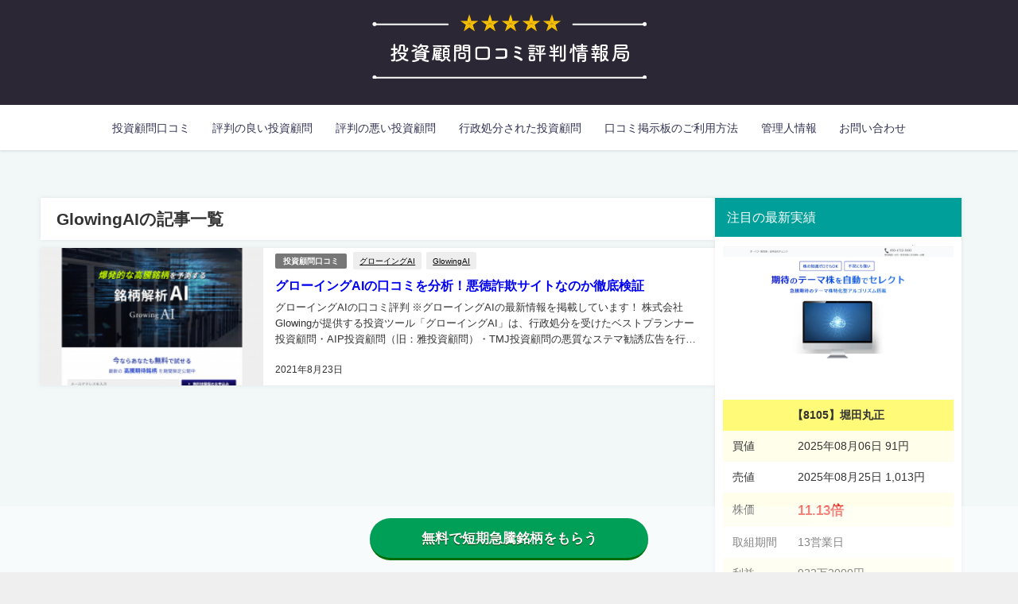

--- FILE ---
content_type: text/html; charset=UTF-8
request_url: https://kabukuchikomi.com/tag/glowingai/
body_size: 16267
content:
<!DOCTYPE html><html lang="ja"><head><meta charset="utf-8"><meta http-equiv="X-UA-Compatible" content="IE=edge"><meta name="viewport" content="width=device-width, initial-scale=1" /><link rel="canonical" href="https://kabukuchikomi.com/tag/glowingai/"><link rel="shortcut icon" href="http://kabukuchikomi.com/wp-content/uploads/2024/01/favicon-32x32-1.png"> <!--[if IE]><link rel="shortcut icon" href="http://kabukuchikomi.com/wp-content/uploads/2024/01/favicon-16x16-1.png"> <![endif]--><link rel="apple-touch-icon" href="http://kabukuchikomi.com/wp-content/uploads/2024/01/apple-touch-icon.png" /><style>img:is([sizes="auto" i],[sizes^="auto," i]){contain-intrinsic-size:3000px 1500px}</style><title>GlowingAI | 投資顧問口コミ評判情報局</title><meta name="robots" content="max-snippet:-1, max-image-preview:large, max-video-preview:-1" /><link rel="canonical" href="https://kabukuchikomi.com/tag/glowingai/" /><meta name="generator" content="All in One SEO (AIOSEO) 4.6.6" />  <script async src="https://www.googletagmanager.com/gtag/js?id=UA-75230763-42"></script> <script>window.dataLayer=window.dataLayer||[];function gtag(){dataLayer.push(arguments);}
gtag('js',new Date());gtag('config','UA-75230763-42');</script> <script type="application/ld+json" class="aioseo-schema">{"@context":"https:\/\/schema.org","@graph":[{"@type":"BreadcrumbList","@id":"https:\/\/kabukuchikomi.com\/tag\/glowingai\/#breadcrumblist","itemListElement":[{"@type":"ListItem","@id":"https:\/\/kabukuchikomi.com\/#listItem","position":1,"name":"\u5bb6","item":"https:\/\/kabukuchikomi.com\/","nextItem":"https:\/\/kabukuchikomi.com\/tag\/glowingai\/#listItem"},{"@type":"ListItem","@id":"https:\/\/kabukuchikomi.com\/tag\/glowingai\/#listItem","position":2,"name":"GlowingAI","previousItem":"https:\/\/kabukuchikomi.com\/#listItem"}]},{"@type":"CollectionPage","@id":"https:\/\/kabukuchikomi.com\/tag\/glowingai\/#collectionpage","url":"https:\/\/kabukuchikomi.com\/tag\/glowingai\/","name":"GlowingAI | \u6295\u8cc7\u9867\u554f\u53e3\u30b3\u30df\u8a55\u5224\u60c5\u5831\u5c40","inLanguage":"ja","isPartOf":{"@id":"https:\/\/kabukuchikomi.com\/#website"},"breadcrumb":{"@id":"https:\/\/kabukuchikomi.com\/tag\/glowingai\/#breadcrumblist"}},{"@type":"Organization","@id":"https:\/\/kabukuchikomi.com\/#organization","name":"\u6295\u8cc7\u9867\u554f\u53e3\u30b3\u30df\u8a55\u5224\u60c5\u5831\u5c40","description":"\u6295\u8cc7\u9867\u554f\u30fb\u682a\u60c5\u5831\u30b5\u30a4\u30c8\u306e\u53e3\u30b3\u30df\u8a55\u5224\u3092\u516c\u958b\uff01","url":"https:\/\/kabukuchikomi.com\/"},{"@type":"WebSite","@id":"https:\/\/kabukuchikomi.com\/#website","url":"https:\/\/kabukuchikomi.com\/","name":"\u6295\u8cc7\u9867\u554f\u53e3\u30b3\u30df\u8a55\u5224\u60c5\u5831\u5c40","description":"\u6295\u8cc7\u9867\u554f\u30fb\u682a\u60c5\u5831\u30b5\u30a4\u30c8\u306e\u53e3\u30b3\u30df\u8a55\u5224\u3092\u516c\u958b\uff01","inLanguage":"ja","publisher":{"@id":"https:\/\/kabukuchikomi.com\/#organization"}}]}</script> <link rel='dns-prefetch' href='//cdnjs.cloudflare.com' /><link rel='dns-prefetch' href='//polyfill.io' /><link rel="alternate" type="application/rss+xml" title="投資顧問口コミ評判情報局 &raquo; フィード" href="https://kabukuchikomi.com/feed/" /><link rel="alternate" type="application/rss+xml" title="投資顧問口コミ評判情報局 &raquo; コメントフィード" href="https://kabukuchikomi.com/comments/feed/" /><link rel="alternate" type="application/rss+xml" title="投資顧問口コミ評判情報局 &raquo; GlowingAI タグのフィード" href="https://kabukuchikomi.com/tag/glowingai/feed/" /><link rel='stylesheet'  href='https://kabukuchikomi.com/wp-includes/css/dist/block-library/style.min.css?ver=6.8.3&#038;theme=6.0.70'  media='all'><style id='global-styles-inline-css' type='text/css'>:root{--wp--preset--aspect-ratio--square:1;--wp--preset--aspect-ratio--4-3:4/3;--wp--preset--aspect-ratio--3-4:3/4;--wp--preset--aspect-ratio--3-2:3/2;--wp--preset--aspect-ratio--2-3:2/3;--wp--preset--aspect-ratio--16-9:16/9;--wp--preset--aspect-ratio--9-16:9/16;--wp--preset--color--black:#000;--wp--preset--color--cyan-bluish-gray:#abb8c3;--wp--preset--color--white:#fff;--wp--preset--color--pale-pink:#f78da7;--wp--preset--color--vivid-red:#cf2e2e;--wp--preset--color--luminous-vivid-orange:#ff6900;--wp--preset--color--luminous-vivid-amber:#fcb900;--wp--preset--color--light-green-cyan:#7bdcb5;--wp--preset--color--vivid-green-cyan:#00d084;--wp--preset--color--pale-cyan-blue:#8ed1fc;--wp--preset--color--vivid-cyan-blue:#0693e3;--wp--preset--color--vivid-purple:#9b51e0;--wp--preset--color--light-blue:#70b8f1;--wp--preset--color--light-red:#ff8178;--wp--preset--color--light-green:#2ac113;--wp--preset--color--light-yellow:#ffe822;--wp--preset--color--light-orange:#ffa30d;--wp--preset--color--blue:#00f;--wp--preset--color--red:red;--wp--preset--color--purple:#674970;--wp--preset--color--gray:#ccc;--wp--preset--gradient--vivid-cyan-blue-to-vivid-purple:linear-gradient(135deg,rgba(6,147,227,1) 0%,#9b51e0 100%);--wp--preset--gradient--light-green-cyan-to-vivid-green-cyan:linear-gradient(135deg,#7adcb4 0%,#00d082 100%);--wp--preset--gradient--luminous-vivid-amber-to-luminous-vivid-orange:linear-gradient(135deg,rgba(252,185,0,1) 0%,rgba(255,105,0,1) 100%);--wp--preset--gradient--luminous-vivid-orange-to-vivid-red:linear-gradient(135deg,rgba(255,105,0,1) 0%,#cf2e2e 100%);--wp--preset--gradient--very-light-gray-to-cyan-bluish-gray:linear-gradient(135deg,#eee 0%,#a9b8c3 100%);--wp--preset--gradient--cool-to-warm-spectrum:linear-gradient(135deg,#4aeadc 0%,#9778d1 20%,#cf2aba 40%,#ee2c82 60%,#fb6962 80%,#fef84c 100%);--wp--preset--gradient--blush-light-purple:linear-gradient(135deg,#ffceec 0%,#9896f0 100%);--wp--preset--gradient--blush-bordeaux:linear-gradient(135deg,#fecda5 0%,#fe2d2d 50%,#6b003e 100%);--wp--preset--gradient--luminous-dusk:linear-gradient(135deg,#ffcb70 0%,#c751c0 50%,#4158d0 100%);--wp--preset--gradient--pale-ocean:linear-gradient(135deg,#fff5cb 0%,#b6e3d4 50%,#33a7b5 100%);--wp--preset--gradient--electric-grass:linear-gradient(135deg,#caf880 0%,#71ce7e 100%);--wp--preset--gradient--midnight:linear-gradient(135deg,#020381 0%,#2874fc 100%);--wp--preset--font-size--small:.8em;--wp--preset--font-size--medium:1em;--wp--preset--font-size--large:1.2em;--wp--preset--font-size--x-large:42px;--wp--preset--font-size--xlarge:1.5em;--wp--preset--font-size--xxlarge:2em;--wp--preset--spacing--20:.44rem;--wp--preset--spacing--30:.67rem;--wp--preset--spacing--40:1rem;--wp--preset--spacing--50:1.5rem;--wp--preset--spacing--60:2.25rem;--wp--preset--spacing--70:3.38rem;--wp--preset--spacing--80:5.06rem;--wp--preset--shadow--natural:6px 6px 9px rgba(0,0,0,.2);--wp--preset--shadow--deep:12px 12px 50px rgba(0,0,0,.4);--wp--preset--shadow--sharp:6px 6px 0px rgba(0,0,0,.2);--wp--preset--shadow--outlined:6px 6px 0px -3px rgba(255,255,255,1),6px 6px rgba(0,0,0,1);--wp--preset--shadow--crisp:6px 6px 0px rgba(0,0,0,1);--wp--custom--spacing--small:max(1.25rem,5vw);--wp--custom--spacing--medium:clamp(2rem,8vw,calc(4*var(--wp--style--block-gap)));--wp--custom--spacing--large:clamp(4rem,10vw,8rem);--wp--custom--spacing--outer:var(--wp--custom--spacing--small,1.25rem);--wp--custom--typography--font-size--huge:clamp(2.25rem,4vw,2.75rem);--wp--custom--typography--font-size--gigantic:clamp(2.75rem,6vw,3.25rem);--wp--custom--typography--font-size--colossal:clamp(3.25rem,8vw,6.25rem);--wp--custom--typography--line-height--tiny:1.15;--wp--custom--typography--line-height--small:1.2;--wp--custom--typography--line-height--medium:1.4;--wp--custom--typography--line-height--normal:1.6}:root{--wp--style--global--content-size:769px;--wp--style--global--wide-size:1240px}:where(body){margin:0}.wp-site-blocks>.alignleft{float:left;margin-right:2em}.wp-site-blocks>.alignright{float:right;margin-left:2em}.wp-site-blocks>.aligncenter{justify-content:center;margin-left:auto;margin-right:auto}:where(.wp-site-blocks)>*{margin-block-start:1.5em;margin-block-end:0}:where(.wp-site-blocks)>:first-child{margin-block-start:0}:where(.wp-site-blocks)>:last-child{margin-block-end:0}:root{--wp--style--block-gap:1.5em}:root :where(.is-layout-flow)>:first-child{margin-block-start:0}:root :where(.is-layout-flow)>:last-child{margin-block-end:0}:root :where(.is-layout-flow)>*{margin-block-start:1.5em;margin-block-end:0}:root :where(.is-layout-constrained)>:first-child{margin-block-start:0}:root :where(.is-layout-constrained)>:last-child{margin-block-end:0}:root :where(.is-layout-constrained)>*{margin-block-start:1.5em;margin-block-end:0}:root :where(.is-layout-flex){gap:1.5em}:root :where(.is-layout-grid){gap:1.5em}.is-layout-flow>.alignleft{float:left;margin-inline-start:0;margin-inline-end:2em}.is-layout-flow>.alignright{float:right;margin-inline-start:2em;margin-inline-end:0}.is-layout-flow>.aligncenter{margin-left:auto !important;margin-right:auto !important}.is-layout-constrained>.alignleft{float:left;margin-inline-start:0;margin-inline-end:2em}.is-layout-constrained>.alignright{float:right;margin-inline-start:2em;margin-inline-end:0}.is-layout-constrained>.aligncenter{margin-left:auto !important;margin-right:auto !important}.is-layout-constrained>:where(:not(.alignleft):not(.alignright):not(.alignfull)){max-width:var(--wp--style--global--content-size);margin-left:auto !important;margin-right:auto !important}.is-layout-constrained>.alignwide{max-width:var(--wp--style--global--wide-size)}body .is-layout-flex{display:flex}.is-layout-flex{flex-wrap:wrap;align-items:center}.is-layout-flex>:is(*,div){margin:0}body .is-layout-grid{display:grid}.is-layout-grid>:is(*,div){margin:0}body{padding-top:0;padding-right:0;padding-bottom:0;padding-left:0}:root :where(.wp-element-button,.wp-block-button__link){background-color:#32373c;border-width:0;color:#fff;font-family:inherit;font-size:inherit;line-height:inherit;padding:calc(.667em + 2px) calc(1.333em + 2px);text-decoration:none}.has-black-color{color:var(--wp--preset--color--black) !important}.has-cyan-bluish-gray-color{color:var(--wp--preset--color--cyan-bluish-gray) !important}.has-white-color{color:var(--wp--preset--color--white) !important}.has-pale-pink-color{color:var(--wp--preset--color--pale-pink) !important}.has-vivid-red-color{color:var(--wp--preset--color--vivid-red) !important}.has-luminous-vivid-orange-color{color:var(--wp--preset--color--luminous-vivid-orange) !important}.has-luminous-vivid-amber-color{color:var(--wp--preset--color--luminous-vivid-amber) !important}.has-light-green-cyan-color{color:var(--wp--preset--color--light-green-cyan) !important}.has-vivid-green-cyan-color{color:var(--wp--preset--color--vivid-green-cyan) !important}.has-pale-cyan-blue-color{color:var(--wp--preset--color--pale-cyan-blue) !important}.has-vivid-cyan-blue-color{color:var(--wp--preset--color--vivid-cyan-blue) !important}.has-vivid-purple-color{color:var(--wp--preset--color--vivid-purple) !important}.has-light-blue-color{color:var(--wp--preset--color--light-blue) !important}.has-light-red-color{color:var(--wp--preset--color--light-red) !important}.has-light-green-color{color:var(--wp--preset--color--light-green) !important}.has-light-yellow-color{color:var(--wp--preset--color--light-yellow) !important}.has-light-orange-color{color:var(--wp--preset--color--light-orange) !important}.has-blue-color{color:var(--wp--preset--color--blue) !important}.has-red-color{color:var(--wp--preset--color--red) !important}.has-purple-color{color:var(--wp--preset--color--purple) !important}.has-gray-color{color:var(--wp--preset--color--gray) !important}.has-black-background-color{background-color:var(--wp--preset--color--black) !important}.has-cyan-bluish-gray-background-color{background-color:var(--wp--preset--color--cyan-bluish-gray) !important}.has-white-background-color{background-color:var(--wp--preset--color--white) !important}.has-pale-pink-background-color{background-color:var(--wp--preset--color--pale-pink) !important}.has-vivid-red-background-color{background-color:var(--wp--preset--color--vivid-red) !important}.has-luminous-vivid-orange-background-color{background-color:var(--wp--preset--color--luminous-vivid-orange) !important}.has-luminous-vivid-amber-background-color{background-color:var(--wp--preset--color--luminous-vivid-amber) !important}.has-light-green-cyan-background-color{background-color:var(--wp--preset--color--light-green-cyan) !important}.has-vivid-green-cyan-background-color{background-color:var(--wp--preset--color--vivid-green-cyan) !important}.has-pale-cyan-blue-background-color{background-color:var(--wp--preset--color--pale-cyan-blue) !important}.has-vivid-cyan-blue-background-color{background-color:var(--wp--preset--color--vivid-cyan-blue) !important}.has-vivid-purple-background-color{background-color:var(--wp--preset--color--vivid-purple) !important}.has-light-blue-background-color{background-color:var(--wp--preset--color--light-blue) !important}.has-light-red-background-color{background-color:var(--wp--preset--color--light-red) !important}.has-light-green-background-color{background-color:var(--wp--preset--color--light-green) !important}.has-light-yellow-background-color{background-color:var(--wp--preset--color--light-yellow) !important}.has-light-orange-background-color{background-color:var(--wp--preset--color--light-orange) !important}.has-blue-background-color{background-color:var(--wp--preset--color--blue) !important}.has-red-background-color{background-color:var(--wp--preset--color--red) !important}.has-purple-background-color{background-color:var(--wp--preset--color--purple) !important}.has-gray-background-color{background-color:var(--wp--preset--color--gray) !important}.has-black-border-color{border-color:var(--wp--preset--color--black) !important}.has-cyan-bluish-gray-border-color{border-color:var(--wp--preset--color--cyan-bluish-gray) !important}.has-white-border-color{border-color:var(--wp--preset--color--white) !important}.has-pale-pink-border-color{border-color:var(--wp--preset--color--pale-pink) !important}.has-vivid-red-border-color{border-color:var(--wp--preset--color--vivid-red) !important}.has-luminous-vivid-orange-border-color{border-color:var(--wp--preset--color--luminous-vivid-orange) !important}.has-luminous-vivid-amber-border-color{border-color:var(--wp--preset--color--luminous-vivid-amber) !important}.has-light-green-cyan-border-color{border-color:var(--wp--preset--color--light-green-cyan) !important}.has-vivid-green-cyan-border-color{border-color:var(--wp--preset--color--vivid-green-cyan) !important}.has-pale-cyan-blue-border-color{border-color:var(--wp--preset--color--pale-cyan-blue) !important}.has-vivid-cyan-blue-border-color{border-color:var(--wp--preset--color--vivid-cyan-blue) !important}.has-vivid-purple-border-color{border-color:var(--wp--preset--color--vivid-purple) !important}.has-light-blue-border-color{border-color:var(--wp--preset--color--light-blue) !important}.has-light-red-border-color{border-color:var(--wp--preset--color--light-red) !important}.has-light-green-border-color{border-color:var(--wp--preset--color--light-green) !important}.has-light-yellow-border-color{border-color:var(--wp--preset--color--light-yellow) !important}.has-light-orange-border-color{border-color:var(--wp--preset--color--light-orange) !important}.has-blue-border-color{border-color:var(--wp--preset--color--blue) !important}.has-red-border-color{border-color:var(--wp--preset--color--red) !important}.has-purple-border-color{border-color:var(--wp--preset--color--purple) !important}.has-gray-border-color{border-color:var(--wp--preset--color--gray) !important}.has-vivid-cyan-blue-to-vivid-purple-gradient-background{background:var(--wp--preset--gradient--vivid-cyan-blue-to-vivid-purple) !important}.has-light-green-cyan-to-vivid-green-cyan-gradient-background{background:var(--wp--preset--gradient--light-green-cyan-to-vivid-green-cyan) !important}.has-luminous-vivid-amber-to-luminous-vivid-orange-gradient-background{background:var(--wp--preset--gradient--luminous-vivid-amber-to-luminous-vivid-orange) !important}.has-luminous-vivid-orange-to-vivid-red-gradient-background{background:var(--wp--preset--gradient--luminous-vivid-orange-to-vivid-red) !important}.has-very-light-gray-to-cyan-bluish-gray-gradient-background{background:var(--wp--preset--gradient--very-light-gray-to-cyan-bluish-gray) !important}.has-cool-to-warm-spectrum-gradient-background{background:var(--wp--preset--gradient--cool-to-warm-spectrum) !important}.has-blush-light-purple-gradient-background{background:var(--wp--preset--gradient--blush-light-purple) !important}.has-blush-bordeaux-gradient-background{background:var(--wp--preset--gradient--blush-bordeaux) !important}.has-luminous-dusk-gradient-background{background:var(--wp--preset--gradient--luminous-dusk) !important}.has-pale-ocean-gradient-background{background:var(--wp--preset--gradient--pale-ocean) !important}.has-electric-grass-gradient-background{background:var(--wp--preset--gradient--electric-grass) !important}.has-midnight-gradient-background{background:var(--wp--preset--gradient--midnight) !important}.has-small-font-size{font-size:var(--wp--preset--font-size--small) !important}.has-medium-font-size{font-size:var(--wp--preset--font-size--medium) !important}.has-large-font-size{font-size:var(--wp--preset--font-size--large) !important}.has-x-large-font-size{font-size:var(--wp--preset--font-size--x-large) !important}.has-xlarge-font-size{font-size:var(--wp--preset--font-size--xlarge) !important}.has-xxlarge-font-size{font-size:var(--wp--preset--font-size--xxlarge) !important}:root :where(.wp-block-pullquote){font-size:1.5em;line-height:1.6}:root :where(.wp-block-group-is-layout-flow)>:first-child{margin-block-start:0}:root :where(.wp-block-group-is-layout-flow)>:last-child{margin-block-end:0}:root :where(.wp-block-group-is-layout-flow)>*{margin-block-start:0;margin-block-end:0}:root :where(.wp-block-group-is-layout-constrained)>:first-child{margin-block-start:0}:root :where(.wp-block-group-is-layout-constrained)>:last-child{margin-block-end:0}:root :where(.wp-block-group-is-layout-constrained)>*{margin-block-start:0;margin-block-end:0}:root :where(.wp-block-group-is-layout-flex){gap:0}:root :where(.wp-block-group-is-layout-grid){gap:0}</style><link rel='stylesheet'  href='https://kabukuchikomi.com/wp-content/cache/autoptimize/css/autoptimize_single_3fd2afa98866679439097f4ab102fe0a.css?ver=5.9.6&#038;theme=6.0.70'  media='all'><link rel='stylesheet'  href='https://kabukuchikomi.com/wp-content/themes/diver/css/style.min.css?ver=6.8.3&#038;theme=6.0.70'  media='all'><link rel='stylesheet'  href='https://kabukuchikomi.com/wp-content/cache/autoptimize/css/autoptimize_single_3005a14e8732f807627e2f5999f6983e.css?theme=6.0.70'  media='all'><link rel='stylesheet'  href='https://kabukuchikomi.com/wp-content/cache/autoptimize/css/autoptimize_single_457acb794d042c33ad55595fde295047.css?ver=5.22.2&#038;theme=6.0.70'  media='all'><style id='site-reviews-inline-css' type='text/css'>.gl-star-rating--stars[class*=" s"]>span,.glsr-star-empty{background-image:url(https://kabukuchikomi.com/wp-content/plugins/site-reviews/assets/images/star-empty.svg)!important}.glsr-field-is-invalid .gl-star-rating--stars[class*=" s"]>span{background-image:url(https://kabukuchikomi.com/wp-content/plugins/site-reviews/assets/images/star-error.svg)!important}.glsr-star-half{background-image:url(https://kabukuchikomi.com/wp-content/plugins/site-reviews/assets/images/star-half.svg)!important}.gl-star-rating--stars.s10>span:first-child,.gl-star-rating--stars.s20>span:nth-child(-1n+2),.gl-star-rating--stars.s30>span:nth-child(-1n+3),.gl-star-rating--stars.s40>span:nth-child(-1n+4),.gl-star-rating--stars.s50>span:nth-child(-1n+5),.gl-star-rating--stars.s60>span:nth-child(-1n+6),.gl-star-rating--stars.s70>span:nth-child(-1n+7),.gl-star-rating--stars.s80>span:nth-child(-1n+8),.gl-star-rating--stars.s90>span:nth-child(-1n+9),.gl-star-rating--stars.s100>span,.glsr-star-full{background-image:url(https://kabukuchikomi.com/wp-content/plugins/site-reviews/assets/images/star-full.svg)!important}</style> <script type="text/javascript"src="https://kabukuchikomi.com/wp-includes/js/jquery/jquery.min.js?ver=3.7.1&amp;theme=6.0.70" id="jquery-core-js"></script> <script type="text/javascript"src="https://kabukuchikomi.com/wp-includes/js/jquery/jquery-migrate.min.js?ver=3.4.1&amp;theme=6.0.70" id="jquery-migrate-js"></script> <script type="text/javascript"src="https://polyfill.io/v3/polyfill.min.js?version=3.109.0&amp;features=Array.prototype.find%2CCustomEvent%2CElement.prototype.closest%2CElement.prototype.dataset%2CEvent%2CMutationObserver%2CObject.assign%2CString.prototype.endsWith%2CURL%2CURLSearchParams%2CXMLHttpRequest&amp;flags=gated&amp;ver=6.8.3" id="site-reviews/polyfill-js"></script> <link rel="https://api.w.org/" href="https://kabukuchikomi.com/wp-json/" /><link rel="alternate" title="JSON" type="application/json" href="https://kabukuchikomi.com/wp-json/wp/v2/tags/199" /><link rel="EditURI" type="application/rsd+xml" title="RSD" href="https://kabukuchikomi.com/xmlrpc.php?rsd" /><meta name="generator" content="WordPress 6.8.3" /> <script type="application/ld+json" class="json-ld">[]</script> <style>body{background-image:url('')}</style><style>#onlynav ul ul,#nav_fixed #nav ul ul,.header-logo #nav ul ul{visibility:hidden;opacity:0;transition:.2s ease-in-out;transform:translateY(10px)}#onlynav ul ul ul,#nav_fixed #nav ul ul ul,.header-logo #nav ul ul ul{transform:translateX(-20px) translateY(0)}#onlynav ul li:hover>ul,#nav_fixed #nav ul li:hover>ul,.header-logo #nav ul li:hover>ul{visibility:visible;opacity:1;transform:translateY(0)}#onlynav ul ul li:hover>ul,#nav_fixed #nav ul ul li:hover>ul,.header-logo #nav ul ul li:hover>ul{transform:translateX(0) translateY(0)}</style><style>body{background-color:#efefef;color:#333}:where(a){color:#335}:where(a):hover{color:#6495ed}:where(.content){color:#000}:where(.content) a{color:#6f97bc}:where(.content) a:hover{color:#6495ed}.header-wrap,#header ul.sub-menu,#header ul.children,#scrollnav,.description_sp{background:#fff;color:#333}.header-wrap a,#scrollnav a,div.logo_title{color:#335}.header-wrap a:hover,div.logo_title:hover{color:#6495ed}.drawer-nav-btn span{background-color:#335}.drawer-nav-btn:before,.drawer-nav-btn:after{border-color:#335}#scrollnav ul li a{background:rgba(255,255,255,.8);color:#505050}.header_small_menu{background:#5d8ac1;color:#fff}.header_small_menu a{color:#fff}.header_small_menu a:hover{color:#6495ed}#nav_fixed.fixed,#nav_fixed #nav ul ul{background:#fff;color:#333}#nav_fixed.fixed a,#nav_fixed .logo_title{color:#335}#nav_fixed.fixed a:hover{color:#6495ed}#nav_fixed .drawer-nav-btn:before,#nav_fixed .drawer-nav-btn:after{border-color:#335}#nav_fixed .drawer-nav-btn span{background-color:#335}#onlynav{background:#fff;color:#333}#onlynav ul li a{color:#333}#onlynav ul ul.sub-menu{background:#fff}#onlynav div>ul>li>a:before{border-color:#333}#onlynav ul>li:hover>a:hover,#onlynav ul>li:hover>a,#onlynav ul>li:hover li:hover>a,#onlynav ul li:hover ul li ul li:hover>a{background:#5d8ac1;color:#fff}#onlynav ul li ul li ul:before{border-left-color:#fff}#onlynav ul li:last-child ul li ul:before{border-right-color:#fff}#bigfooter{background:#fff;color:#333}#bigfooter a{color:#335}#bigfooter a:hover{color:#6495ed}#footer{background:#fff;color:#999}#footer a{color:#335}#footer a:hover{color:#6495ed}#sidebar .widget{background:#fff;color:#333}#sidebar .widget a{color:#335}#sidebar .widget a:hover{color:#6495ed}.post-box-contents,#main-wrap #pickup_posts_container img,.hentry,#single-main .post-sub,.navigation,.single_thumbnail,.in_loop,#breadcrumb,.pickup-cat-list,.maintop-widget,.mainbottom-widget,#share_plz,.sticky-post-box,.catpage_content_wrap,.cat-post-main{background:#fff}.post-box{border-color:#eee}.drawer_content_title,.searchbox_content_title{background:#eee;color:#333}.drawer-nav,#header_search{background:#fff}.drawer-nav,.drawer-nav a,#header_search,#header_search a{color:#000}#footer_sticky_menu{background:rgba(255,255,255,.8)}.footermenu_col{background:rgba(255,255,255,.8);color:#333}a.page-numbers{background:#afafaf;color:#fff}.pagination .current{background:#607d8b;color:#fff}</style><style>@media screen and (min-width:1201px){#main-wrap,.header-wrap .header-logo,.header_small_content,.bigfooter_wrap,.footer_content,.container_top_widget,.container_bottom_widget{width:90%}}@media screen and (max-width:1200px){#main-wrap,.header-wrap .header-logo,.header_small_content,.bigfooter_wrap,.footer_content,.container_top_widget,.container_bottom_widget{width:96%}}@media screen and (max-width:768px){#main-wrap,.header-wrap .header-logo,.header_small_content,.bigfooter_wrap,.footer_content,.container_top_widget,.container_bottom_widget{width:100%}}@media screen and (min-width:960px){#sidebar{width:310px}}</style><style type="text/css" id="diver-custom-heading-css">.content h2:where(:not([class])),:where(.is-editor-blocks) :where(.content) h2:not(.sc_heading){color:#fff;background-color:#607d8b;text-align:left;border-radius:5px}.content h3:where(:not([class])),:where(.is-editor-blocks) :where(.content) h3:not(.sc_heading){color:#000;background-color:#000;text-align:left;border-bottom:2px solid #000;background:0 0;padding-left:0;padding-right:0}.content h4:where(:not([class])),:where(.is-editor-blocks) :where(.content) h4:not(.sc_heading){color:#000;background-color:#000;text-align:left;background:0 0;display:flex;align-items:center;padding:0}.content h4:where(:not([class])):before,:where(.is-editor-blocks) :where(.content) h4:not(.sc_heading):before{content:"";width:.6em;height:.6em;margin-right:.6em;background-color:#000;transform:rotate(45deg)}.content h5:where(:not([class])),:where(.is-editor-blocks) :where(.content) h5:not(.sc_heading){color:#000}</style><link rel="icon" href="https://kabukuchikomi.com/wp-content/uploads/2023/07/cropped-fav-32x32.png" sizes="32x32" /><link rel="icon" href="https://kabukuchikomi.com/wp-content/uploads/2023/07/cropped-fav-192x192.png" sizes="192x192" /><link rel="apple-touch-icon" href="https://kabukuchikomi.com/wp-content/uploads/2023/07/cropped-fav-180x180.png" /><meta name="msapplication-TileImage" content="https://kabukuchikomi.com/wp-content/uploads/2023/07/cropped-fav-270x270.png" /> <script src="https://www.youtube.com/iframe_api"></script> </head><body itemscope="itemscope" itemtype="http://schema.org/WebPage" class="archive tag tag-glowingai tag-199 wp-embed-responsive wp-theme-diver wp-child-theme-diver_child  l-sidebar-right"><div id="container"><div id="header" class="clearfix"><header class="header-wrap" role="banner" itemscope="itemscope" itemtype="http://schema.org/WPHeader"><div class="header-logo clearfix"><div class="drawer-nav-btn-wrap"><span class="drawer-nav-btn"><span></span></span></div><div id="logo"> <a href="https://kabukuchikomi.com/"> <img src="http://kabukuchikomi.com/wp-content/uploads/2024/01/logo.webp" alt="投資顧問口コミ評判情報局"> </a></div><nav id="nav" role="navigation" itemscope="itemscope" itemtype="http://scheme.org/SiteNavigationElement"><div class="menu-%e3%83%a1%e3%82%a4%e3%83%b3%e3%83%a1%e3%83%8b%e3%83%a5%e3%83%bc-container"><ul id="mainnavul" class="menu"><li id="menu-item-8" class="menu-item menu-item-type-taxonomy menu-item-object-category menu-item-8"><a href="https://kabukuchikomi.com/category/kuchikomi/">投資顧問口コミ</a></li><li id="menu-item-10" class="menu-item menu-item-type-taxonomy menu-item-object-category menu-item-10"><a href="https://kabukuchikomi.com/category/good/">評判の良い投資顧問</a></li><li id="menu-item-9" class="menu-item menu-item-type-taxonomy menu-item-object-category menu-item-has-children menu-item-9"><a href="https://kabukuchikomi.com/category/bad/">評判の悪い投資顧問</a><ul class="sub-menu"><li id="menu-item-812" class="menu-item menu-item-type-post_type menu-item-object-post menu-item-812"><a href="https://kabukuchikomi.com/good/kabueva-2/">株エヴァンジェリストが進化？Bコミの分析力に注目！口コミ評判を分析し徹底検証</a></li><li id="menu-item-1163" class="menu-item menu-item-type-post_type menu-item-object-post menu-item-1163"><a href="https://kabukuchikomi.com/good/sinsei/">新生ジャパン投資の実績が良い？サービスや評価も調査！本当に稼げるのか検証</a></li><li id="menu-item-1183" class="menu-item menu-item-type-post_type menu-item-object-post menu-item-1183"><a href="https://kabukuchikomi.com/bad/aip-2/">AIP投資顧問の評判がなぜ悪いのか調査してみた</a></li><li id="menu-item-1193" class="menu-item menu-item-type-post_type menu-item-object-post menu-item-1193"><a href="https://kabukuchikomi.com/bad/wadaikabu-2/">話題株セレクトの評判はなぜ悪いのか調査してみた</a></li><li id="menu-item-1182" class="menu-item menu-item-type-post_type menu-item-object-post menu-item-1182"><a href="https://kabukuchikomi.com/bad/tmj-2/">TMJ投資顧問の評判はなぜ悪いのか調査してみた</a></li><li id="menu-item-1192" class="menu-item menu-item-type-post_type menu-item-object-post menu-item-1192"><a href="https://kabukuchikomi.com/bad/analyzer-2/">循環物色アナライザーの評判はなぜ悪いのか調査してみた</a></li><li id="menu-item-119" class="menu-item menu-item-type-post_type menu-item-object-post menu-item-119"><a href="https://kabukuchikomi.com/gyouseisyobun/meister/">株マイスターの評判がなぜ悪いのか調査してみた</a></li></ul></li><li id="menu-item-25" class="menu-item menu-item-type-taxonomy menu-item-object-category menu-item-has-children menu-item-25"><a href="https://kabukuchikomi.com/category/gyouseisyobun/">行政処分された投資顧問</a><ul class="sub-menu"><li id="menu-item-36" class="menu-item menu-item-type-post_type menu-item-object-post menu-item-36"><a href="https://kabukuchikomi.com/gyouseisyobun/sqi/">株マイスターの行政処分について調査してみた</a></li><li id="menu-item-255" class="menu-item menu-item-type-post_type menu-item-object-post menu-item-255"><a href="https://kabukuchikomi.com/?p=217">ヘッジファンドバンキングの行政処分について調査してみた</a></li><li id="menu-item-44" class="menu-item menu-item-type-post_type menu-item-object-post menu-item-44"><a href="https://kabukuchikomi.com/gyouseisyobun/flam/">TMJ投資顧問の行政処分について調査してみた</a></li><li id="menu-item-45" class="menu-item menu-item-type-post_type menu-item-object-post menu-item-45"><a href="https://kabukuchikomi.com/gyouseisyobun/mlc/">雅投資顧問（現：AIP投資顧問）の行政処分について調査してみた</a></li><li id="menu-item-34" class="menu-item menu-item-type-post_type menu-item-object-post menu-item-34"><a href="https://kabukuchikomi.com/gyouseisyobun/smartasset/">ベストプランナー投資顧問の行政処分について調査してみた</a></li><li id="menu-item-52" class="menu-item menu-item-type-post_type menu-item-object-post menu-item-52"><a href="https://kabukuchikomi.com/gyouseisyobun/fip/">株プロフェットの行政処分について調査してみた</a></li><li id="menu-item-35" class="menu-item menu-item-type-post_type menu-item-object-post menu-item-35"><a href="https://kabukuchikomi.com/gyouseisyobun/triplea/">トリプルエー投資顧問の行政処分について調査してみた</a></li><li id="menu-item-348" class="menu-item menu-item-type-post_type menu-item-object-post menu-item-348"><a href="https://kabukuchikomi.com/gyouseisyobun/am/">VIP投資顧問の行政処分について調査してみた</a></li><li id="menu-item-349" class="menu-item menu-item-type-post_type menu-item-object-post menu-item-349"><a href="https://kabukuchikomi.com/?p=341">ミリオンストック投資顧問（現：株株）の行政処分について調査してみた</a></li></ul></li><li id="menu-item-21" class="menu-item menu-item-type-post_type menu-item-object-page menu-item-21"><a href="https://kabukuchikomi.com/riyouhouhou/">口コミ掲示板のご利用方法</a></li><li id="menu-item-24" class="menu-item menu-item-type-post_type menu-item-object-page menu-item-24"><a href="https://kabukuchikomi.com/kanrisya/">管理人情報</a></li><li id="menu-item-6222" class="menu-item menu-item-type-post_type menu-item-object-page menu-item-6222"><a href="https://kabukuchikomi.com/contact-foam/">お問い合わせ</a></li></ul></div></nav></div></header><nav id="scrollnav" class="inline-nospace" role="navigation" itemscope="itemscope" itemtype="http://scheme.org/SiteNavigationElement"></nav><div id="nav_fixed"><div class="header-logo clearfix"><div class="drawer-nav-btn-wrap"><span class="drawer-nav-btn"><span></span></span></div><div class="logo clearfix"> <a href="https://kabukuchikomi.com/"> <img src="http://kabukuchikomi.com/wp-content/uploads/2024/01/logo.webp" alt="投資顧問口コミ評判情報局" width="345" height="81"> </a></div><nav id="nav" role="navigation" itemscope="itemscope" itemtype="http://scheme.org/SiteNavigationElement"><div class="menu-%e3%83%a1%e3%82%a4%e3%83%b3%e3%83%a1%e3%83%8b%e3%83%a5%e3%83%bc-container"><ul id="fixnavul" class="menu"><li class="menu-item menu-item-type-taxonomy menu-item-object-category menu-item-8"><a href="https://kabukuchikomi.com/category/kuchikomi/">投資顧問口コミ</a></li><li class="menu-item menu-item-type-taxonomy menu-item-object-category menu-item-10"><a href="https://kabukuchikomi.com/category/good/">評判の良い投資顧問</a></li><li class="menu-item menu-item-type-taxonomy menu-item-object-category menu-item-has-children menu-item-9"><a href="https://kabukuchikomi.com/category/bad/">評判の悪い投資顧問</a><ul class="sub-menu"><li class="menu-item menu-item-type-post_type menu-item-object-post menu-item-812"><a href="https://kabukuchikomi.com/good/kabueva-2/">株エヴァンジェリストが進化？Bコミの分析力に注目！口コミ評判を分析し徹底検証</a></li><li class="menu-item menu-item-type-post_type menu-item-object-post menu-item-1163"><a href="https://kabukuchikomi.com/good/sinsei/">新生ジャパン投資の実績が良い？サービスや評価も調査！本当に稼げるのか検証</a></li><li class="menu-item menu-item-type-post_type menu-item-object-post menu-item-1183"><a href="https://kabukuchikomi.com/bad/aip-2/">AIP投資顧問の評判がなぜ悪いのか調査してみた</a></li><li class="menu-item menu-item-type-post_type menu-item-object-post menu-item-1193"><a href="https://kabukuchikomi.com/bad/wadaikabu-2/">話題株セレクトの評判はなぜ悪いのか調査してみた</a></li><li class="menu-item menu-item-type-post_type menu-item-object-post menu-item-1182"><a href="https://kabukuchikomi.com/bad/tmj-2/">TMJ投資顧問の評判はなぜ悪いのか調査してみた</a></li><li class="menu-item menu-item-type-post_type menu-item-object-post menu-item-1192"><a href="https://kabukuchikomi.com/bad/analyzer-2/">循環物色アナライザーの評判はなぜ悪いのか調査してみた</a></li><li class="menu-item menu-item-type-post_type menu-item-object-post menu-item-119"><a href="https://kabukuchikomi.com/gyouseisyobun/meister/">株マイスターの評判がなぜ悪いのか調査してみた</a></li></ul></li><li class="menu-item menu-item-type-taxonomy menu-item-object-category menu-item-has-children menu-item-25"><a href="https://kabukuchikomi.com/category/gyouseisyobun/">行政処分された投資顧問</a><ul class="sub-menu"><li class="menu-item menu-item-type-post_type menu-item-object-post menu-item-36"><a href="https://kabukuchikomi.com/gyouseisyobun/sqi/">株マイスターの行政処分について調査してみた</a></li><li class="menu-item menu-item-type-post_type menu-item-object-post menu-item-255"><a href="https://kabukuchikomi.com/?p=217">ヘッジファンドバンキングの行政処分について調査してみた</a></li><li class="menu-item menu-item-type-post_type menu-item-object-post menu-item-44"><a href="https://kabukuchikomi.com/gyouseisyobun/flam/">TMJ投資顧問の行政処分について調査してみた</a></li><li class="menu-item menu-item-type-post_type menu-item-object-post menu-item-45"><a href="https://kabukuchikomi.com/gyouseisyobun/mlc/">雅投資顧問（現：AIP投資顧問）の行政処分について調査してみた</a></li><li class="menu-item menu-item-type-post_type menu-item-object-post menu-item-34"><a href="https://kabukuchikomi.com/gyouseisyobun/smartasset/">ベストプランナー投資顧問の行政処分について調査してみた</a></li><li class="menu-item menu-item-type-post_type menu-item-object-post menu-item-52"><a href="https://kabukuchikomi.com/gyouseisyobun/fip/">株プロフェットの行政処分について調査してみた</a></li><li class="menu-item menu-item-type-post_type menu-item-object-post menu-item-35"><a href="https://kabukuchikomi.com/gyouseisyobun/triplea/">トリプルエー投資顧問の行政処分について調査してみた</a></li><li class="menu-item menu-item-type-post_type menu-item-object-post menu-item-348"><a href="https://kabukuchikomi.com/gyouseisyobun/am/">VIP投資顧問の行政処分について調査してみた</a></li><li class="menu-item menu-item-type-post_type menu-item-object-post menu-item-349"><a href="https://kabukuchikomi.com/?p=341">ミリオンストック投資顧問（現：株株）の行政処分について調査してみた</a></li></ul></li><li class="menu-item menu-item-type-post_type menu-item-object-page menu-item-21"><a href="https://kabukuchikomi.com/riyouhouhou/">口コミ掲示板のご利用方法</a></li><li class="menu-item menu-item-type-post_type menu-item-object-page menu-item-24"><a href="https://kabukuchikomi.com/kanrisya/">管理人情報</a></li><li class="menu-item menu-item-type-post_type menu-item-object-page menu-item-6222"><a href="https://kabukuchikomi.com/contact-foam/">お問い合わせ</a></li></ul></div></nav></div></div></div><div class="d_sp"></div><div id="main-wrap"><div class="l-main-container"><main id="main" style="margin-right:-330px;padding-right:330px;" role="main"><div class="wrap-post-title">GlowingAIの記事一覧</div><section class="wrap-post-box"><article class="post-box post-1" role="article"><div class="post-box-contents clearfix" data-href="https://kabukuchikomi.com/kuchikomi/growing-ai/"><figure class="post_thumbnail post-box-thumbnail"><div class="post_thumbnail_wrap post-box-thumbnail__wrap"> <img src="[data-uri]" width="300" height="151" alt="グローイングAIの口コミを分析！悪徳詐欺サイトなのか徹底検証" loading="lazy" data-src="https://kabukuchikomi.com/wp-content/uploads/2021/08/Growing-AI-300x151.png" class="lazyload"></div></figure><section class="post-meta-all"><div class="post-cat" style="background:"><a href="https://kabukuchikomi.com/category/kuchikomi/" rel="category tag">投資顧問口コミ</a></div><div class="post-tag"><a href="https://kabukuchikomi.com/tag/%e3%82%b0%e3%83%ad%e3%83%bc%e3%82%a4%e3%83%b3%e3%82%b0ai/" rel="tag">グローイングAI</a><a href="https://kabukuchikomi.com/tag/glowingai/" rel="tag">GlowingAI</a></div><div class="post-title"> <a href="https://kabukuchikomi.com/kuchikomi/growing-ai/" title="グローイングAIの口コミを分析！悪徳詐欺サイトなのか徹底検証" rel="bookmark">グローイングAIの口コミを分析！悪徳詐欺サイトなのか徹底検証</a></div> <time class="post-date" datetime="2021-08-23"> 2021年8月23日 </time><div class="post-substr"> グローイングAIの口コミ評判 ※グローイングAIの最新情報を掲載しています！  株式会社Glowingが提供する投資ツール「グローイングAI」は、行政処分を受けたベストプランナー投資顧問・AIP投資顧問（旧：雅投資顧問）・TMJ投資顧問の悪質なステマ勧誘広告を行っていたサイトにて新たに勧誘が行われている、怪しい投資ツー...</div></section></div></article></section><style>.post-box-contents .post-meta-all{padding-bottom:30px}</style></main><div id="sidebar" role="complementary"><div class="sidebar_content"><div id="text-3" class="widget widget_text"><div class="widgettitle">注目の最新実績</div><div class="textwidget"><div></div><p><noscript><img decoding="async" class="alignnone size-full wp-image-13961" src="https://kabukuchikomi.com/wp-content/uploads/2025/10/IF.webp" alt="IF" width="1821" height="896" srcset="https://kabukuchikomi.com/wp-content/uploads/2025/10/IF.webp 1821w, https://kabukuchikomi.com/wp-content/uploads/2025/10/IF-768x378.webp 768w, https://kabukuchikomi.com/wp-content/uploads/2025/10/IF-1536x756.webp 1536w" sizes="(max-width: 1821px) 100vw, 1821px" /></noscript><img decoding="async" class="lazyload alignnone size-full wp-image-13961" src='data:image/svg+xml,%3Csvg%20xmlns=%22http://www.w3.org/2000/svg%22%20viewBox=%220%200%201821%20896%22%3E%3C/svg%3E' data-src="https://kabukuchikomi.com/wp-content/uploads/2025/10/IF.webp" alt="IF" width="1821" height="896" data-srcset="https://kabukuchikomi.com/wp-content/uploads/2025/10/IF.webp 1821w, https://kabukuchikomi.com/wp-content/uploads/2025/10/IF-768x378.webp 768w, https://kabukuchikomi.com/wp-content/uploads/2025/10/IF-1536x756.webp 1536w" data-sizes="(max-width: 1821px) 100vw, 1821px" /></p><p>&nbsp;</p><div></div><div id="sidebar_achievements"><div></div><table class="mb40"><tbody><tr><th colspan="2">【8105】堀田丸正</th></tr><tr><td>買値</td><td>2025年08月06日 91円</td></tr><tr><td>売値</td><td>2025年08月25日 1,013円</td></tr><tr><td>株価</td><td><strong>11.13倍</strong></td></tr><tr><td>取組期間</td><td>13営業日</td></tr><tr><td>利益</td><td>922万2000円</td></tr></tbody><tbody><tr><th colspan="2">【2321】ソフトフロントHLDGS</th></tr><tr><td>買値</td><td>2025年07月30日 110円</td></tr><tr><td>売値</td><td>2025年08月08日 311円</td></tr><tr><td>株価</td><td><strong>2.83倍</strong></td></tr><tr><td>取組期間</td><td>8営業日</td></tr><tr><td>利益</td><td>201万円</td></tr></tbody><tbody><tr><th colspan="2">【9399】ビート・ホールディングス・リミテッド</th></tr><tr><td>買値</td><td>2025年06月04日 446円</td></tr><tr><td>売値</td><td>2025年06月18日 1,889円</td></tr><tr><td>株価</td><td><strong>4.24倍</strong></td></tr><tr><td>取組期間</td><td>11営業日</td></tr><tr><td>利益</td><td>144万3000円</td></tr></tbody></table><p><a class="btn_orange" title="IFの高騰銘柄はこちら&lt;a href=" href="https://tradeai-if.com/?sp=KH01" target="_blank" rel="noopener">IFの高騰銘柄はこちら</a></p></div></div></div><div id="media_image-3" class="widget widget_media_image"><div class="widgettitle">LINEで無料銘柄配信中</div><a href="https://line.me/R/ti/p/@327gvupi"><noscript><img width="1080" height="1080" src="https://kabukuchikomi.com/wp-content/uploads/2024/07/line3-1.webp" class="image wp-image-9556  attachment-full size-full" alt="" style="max-width: 100%; height: auto;" decoding="async" srcset="https://kabukuchikomi.com/wp-content/uploads/2024/07/line3-1.webp 1080w, https://kabukuchikomi.com/wp-content/uploads/2024/07/line3-1-768x768.webp 768w" sizes="(max-width: 1080px) 100vw, 1080px" /></noscript><img width="1080" height="1080" src='data:image/svg+xml,%3Csvg%20xmlns=%22http://www.w3.org/2000/svg%22%20viewBox=%220%200%201080%201080%22%3E%3C/svg%3E' data-src="https://kabukuchikomi.com/wp-content/uploads/2024/07/line3-1.webp" class="lazyload image wp-image-9556  attachment-full size-full" alt="" style="max-width: 100%; height: auto;" decoding="async" data-srcset="https://kabukuchikomi.com/wp-content/uploads/2024/07/line3-1.webp 1080w, https://kabukuchikomi.com/wp-content/uploads/2024/07/line3-1-768x768.webp 768w" data-sizes="(max-width: 1080px) 100vw, 1080px" /></a></div><div id="search-2" class="widget widget_search"><form method="get" class="searchform" action="https://kabukuchikomi.com/" role="search"> <input type="text" placeholder="検索" name="s" class="s"> <input type="submit" class="searchsubmit" value=""></form></div><div id="recent-posts-3" class="widget widget_recent_entries"><div class="widgettitle">最近の投稿</div><ul><li> <a href="https://kabukuchikomi.com/good/kabu-complete/">株コンプリートで得られる知識は？利益は本当にでるのか？口コミ評判を分析し徹底検証</a></li><li> <a href="https://kabukuchikomi.com/kuchikomi/aireferee/">投資ツール AI Refereeの的中実績や利用者の感想は？サービスやその特徴もチェック！口コミ評判を分析し徹底検証</a></li><li> <a href="https://kabukuchikomi.com/kuchikomi/ateru/">アテル投資顧問の口コミを分析！投資詐欺サイトなのか徹底検証</a></li><li> <a href="https://kabukuchikomi.com/kuchikomi/if/">投資サービスIFの評判や実績を分析！本当に稼げるのか検証</a></li><li> <a href="https://kabukuchikomi.com/kuchikomi/kujira-sniper/">KUJIRAスナイパーは本物か？サービスやその特徴もチェック！口コミ評判を分析し徹底検証</a></li></ul></div><div id="tag_cloud-4" class="widget widget_tag_cloud"><div class="widgettitle">タグから探す</div><div class="tagcloud"><a href="https://kabukuchikomi.com/tag/%e6%a0%aa%e5%bc%8f%e4%bc%9a%e7%a4%bemlc%e3%82%a4%e3%83%b3%e3%83%99%e3%82%b9%e3%83%88%e3%83%a1%e3%83%b3%e3%83%88/" class="tag-cloud-link tag-link-25 tag-link-position-1" style="font-size: 12px;" aria-label="株式会社MLCインベストメント (3個の項目)">株式会社MLCインベストメント<span class="tag-link-count"> (3)</span></a> <a href="https://kabukuchikomi.com/tag/area20/" class="tag-cloud-link tag-link-228 tag-link-position-2" style="font-size: 12px;" aria-label="株式会社AREA20 (2個の項目)">株式会社AREA20<span class="tag-link-count"> (2)</span></a> <a href="https://kabukuchikomi.com/tag/%e7%b5%90%e5%9f%8e%e3%81%af%e3%82%8b%e3%81%bf/" class="tag-cloud-link tag-link-279 tag-link-position-3" style="font-size: 12px;" aria-label="結城はるみ (2個の項目)">結城はるみ<span class="tag-link-count"> (2)</span></a> <a href="https://kabukuchikomi.com/tag/directbook/" class="tag-cloud-link tag-link-231 tag-link-position-4" style="font-size: 12px;" aria-label="ダイレクト出版 (2個の項目)">ダイレクト出版<span class="tag-link-count"> (2)</span></a> <a href="https://kabukuchikomi.com/tag/%e7%b5%8c%e6%b8%88%e3%82%a2%e3%83%8a%e3%83%aa%e3%82%b9%e3%83%88/" class="tag-cloud-link tag-link-424 tag-link-position-5" style="font-size: 12px;" aria-label="経済アナリスト (3個の項目)">経済アナリスト<span class="tag-link-count"> (3)</span></a> <a href="https://kabukuchikomi.com/tag/%e6%8a%95%e8%b3%87%e9%a1%a7%e5%95%8f/" class="tag-cloud-link tag-link-449 tag-link-position-6" style="font-size: 12px;" aria-label="投資顧問 (4個の項目)">投資顧問<span class="tag-link-count"> (4)</span></a> <a href="https://kabukuchikomi.com/tag/%e6%a0%aa%e5%bc%8f%e4%bc%9a%e7%a4%beres/" class="tag-cloud-link tag-link-265 tag-link-position-7" style="font-size: 12px;" aria-label="株式会社RES (2個の項目)">株式会社RES<span class="tag-link-count"> (2)</span></a> <a href="https://kabukuchikomi.com/tag/%e6%8a%95%e8%b3%87%e7%b3%bb%e3%82%a4%e3%83%b3%e3%83%95%e3%83%ab%e3%82%a8%e3%83%b3%e3%82%b5%e3%83%bc/" class="tag-cloud-link tag-link-430 tag-link-position-8" style="font-size: 12px;" aria-label="投資系インフルエンサー (8個の項目)">投資系インフルエンサー<span class="tag-link-count"> (8)</span></a> <a href="https://kabukuchikomi.com/tag/%e6%a0%aa%e5%bc%8f%e4%bc%9a%e7%a4%besns/" class="tag-cloud-link tag-link-288 tag-link-position-9" style="font-size: 12px;" aria-label="株式会社SNS (2個の項目)">株式会社SNS<span class="tag-link-count"> (2)</span></a> <a href="https://kabukuchikomi.com/tag/cocorolab/" class="tag-cloud-link tag-link-237 tag-link-position-10" style="font-size: 12px;" aria-label="こころトレード研究所 (2個の項目)">こころトレード研究所<span class="tag-link-count"> (2)</span></a> <a href="https://kabukuchikomi.com/tag/%e4%b8%ad%e9%87%8e%e7%a8%94%e5%bd%a6/" class="tag-cloud-link tag-link-24 tag-link-position-11" style="font-size: 12px;" aria-label="中野稔彦 (3個の項目)">中野稔彦<span class="tag-link-count"> (3)</span></a> <a href="https://kabukuchikomi.com/tag/t%ef%bd%8dj%e6%8a%95%e8%b3%87%e9%a1%a7%e5%95%8f/" class="tag-cloud-link tag-link-19 tag-link-position-12" style="font-size: 12px;" aria-label="TＭJ投資顧問 (3個の項目)">TＭJ投資顧問<span class="tag-link-count"> (3)</span></a> <a href="https://kabukuchikomi.com/tag/%e8%a1%8c%e6%94%bf%e5%87%a6%e5%88%86/" class="tag-cloud-link tag-link-187 tag-link-position-13" style="font-size: 12px;" aria-label="行政処分 (7個の項目)">行政処分<span class="tag-link-count"> (7)</span></a> <a href="https://kabukuchikomi.com/tag/sakamoto-shintaro/" class="tag-cloud-link tag-link-236 tag-link-position-14" style="font-size: 12px;" aria-label="坂本慎太郎(Bコミ) (2個の項目)">坂本慎太郎(Bコミ)<span class="tag-link-count"> (2)</span></a> <a href="https://kabukuchikomi.com/tag/%e6%b8%85%e5%8e%9f%e9%81%94%e9%83%8e/" class="tag-cloud-link tag-link-290 tag-link-position-15" style="font-size: 12px;" aria-label="清原達郎 (2個の項目)">清原達郎<span class="tag-link-count"> (2)</span></a> <a href="https://kabukuchikomi.com/tag/sqi%e3%82%b8%e3%83%a3%e3%83%91%e3%83%b3/" class="tag-cloud-link tag-link-14 tag-link-position-16" style="font-size: 12px;" aria-label="SQIジャパン (3個の項目)">SQIジャパン<span class="tag-link-count"> (3)</span></a> <a href="https://kabukuchikomi.com/tag/%e6%a0%aa%e3%83%9e%e3%82%a4%e3%82%b9%e3%82%bf%e3%83%bc/" class="tag-cloud-link tag-link-13 tag-link-position-17" style="font-size: 12px;" aria-label="株マイスター (3個の項目)">株マイスター<span class="tag-link-count"> (3)</span></a> <a href="https://kabukuchikomi.com/tag/%e3%83%88%e3%83%aa%e3%83%97%e3%83%ab%e3%82%a8%e3%83%bc%e6%8a%95%e8%b3%87%e9%a1%a7%e5%95%8f/" class="tag-cloud-link tag-link-182 tag-link-position-18" style="font-size: 12px;" aria-label="トリプルエー投資顧問 (2個の項目)">トリプルエー投資顧問<span class="tag-link-count"> (2)</span></a> <a href="https://kabukuchikomi.com/tag/ezaki-takahiko/" class="tag-cloud-link tag-link-233 tag-link-position-19" style="font-size: 12px;" aria-label="江崎孝彦 (3個の項目)">江崎孝彦<span class="tag-link-count"> (3)</span></a> <a href="https://kabukuchikomi.com/tag/%e8%a1%8c%e6%94%bf%e5%87%a6%e5%88%86%e3%81%95%e3%82%8c%e3%81%9f%e6%8a%95%e8%b3%87%e9%a1%a7%e5%95%8f/" class="tag-cloud-link tag-link-15 tag-link-position-20" style="font-size: 12px;" aria-label="行政処分された投資顧問 (3個の項目)">行政処分された投資顧問<span class="tag-link-count"> (3)</span></a> <a href="https://kabukuchikomi.com/tag/investmentcollege/" class="tag-cloud-link tag-link-232 tag-link-position-21" style="font-size: 12px;" aria-label="株式会社インベストメントカレッジ (2個の項目)">株式会社インベストメントカレッジ<span class="tag-link-count"> (2)</span></a></div></div><div id="categories-2" class="widget widget_categories"><div class="widgettitle">カテゴリー</div><ul><li class="cat-item cat-item-2"><a href="https://kabukuchikomi.com/category/kuchikomi/">投資顧問口コミ</a></li><li class="cat-item cat-item-22"><a href="https://kabukuchikomi.com/category/gyouseisyobun/">行政処分された投資顧問</a></li><li class="cat-item cat-item-10"><a href="https://kabukuchikomi.com/category/bad/">評判の悪い投資顧問</a></li><li class="cat-item cat-item-11"><a href="https://kabukuchikomi.com/category/good/">評判の良い投資顧問</a></li></ul></div><div id="text-4" class="widget widget_text"><div class="widgettitle">BLOGランキング</div><div class="textwidget"><p><a href="https://blog.with2.net/link/?id=2115286&cid=1531" title="株式ランキング"><noscript><img decoding="async" alt="株式ランキング" width="110" height="31" src="https://blog.with2.net/img/banner/c/banner_1/br_c_1531_1.gif"></noscript><img class="lazyload" decoding="async" alt="株式ランキング" width="110" height="31" src='data:image/svg+xml,%3Csvg%20xmlns=%22http://www.w3.org/2000/svg%22%20viewBox=%220%200%20110%2031%22%3E%3C/svg%3E' data-src="https://blog.with2.net/img/banner/c/banner_1/br_c_1531_1.gif"></a><br /> <a href="https://blog.with2.net/link/?id=2115286&cid=5291" title="米国株ランキング"><noscript><img decoding="async" alt="米国株ランキング" width="110" height="31" src="https://blog.with2.net/img/banner/c/banner_1/br_c_5291_1.gif"></noscript><img class="lazyload" decoding="async" alt="米国株ランキング" width="110" height="31" src='data:image/svg+xml,%3Csvg%20xmlns=%22http://www.w3.org/2000/svg%22%20viewBox=%220%200%20110%2031%22%3E%3C/svg%3E' data-src="https://blog.with2.net/img/banner/c/banner_1/br_c_5291_1.gif"></a><br /> <a href="https://blog.with2.net/link/?id=2115286&cid=2009" title="投資信託ランキング"><noscript><img decoding="async" alt="投資信託ランキング" width="110" height="31" src="https://blog.with2.net/img/banner/c/banner_1/br_c_2009_1.gif"></noscript><img class="lazyload" decoding="async" alt="投資信託ランキング" width="110" height="31" src='data:image/svg+xml,%3Csvg%20xmlns=%22http://www.w3.org/2000/svg%22%20viewBox=%220%200%20110%2031%22%3E%3C/svg%3E' data-src="https://blog.with2.net/img/banner/c/banner_1/br_c_2009_1.gif"></a><br /> <a href="https://blog.with2.net/link/?id=2115286&cid=4600" title="株・自動売買ランキング"><noscript><img decoding="async" alt="株・自動売買ランキング" width="110" height="31" src="https://blog.with2.net/img/banner/c/banner_1/br_c_4600_1.gif"></noscript><img class="lazyload" decoding="async" alt="株・自動売買ランキング" width="110" height="31" src='data:image/svg+xml,%3Csvg%20xmlns=%22http://www.w3.org/2000/svg%22%20viewBox=%220%200%20110%2031%22%3E%3C/svg%3E' data-src="https://blog.with2.net/img/banner/c/banner_1/br_c_4600_1.gif"></a><br /> <a href="https://blog.with2.net/link/?id=2115286&cid=4841" title="NISAランキング"><noscript><img decoding="async" alt="NISAランキング" width="110" height="31" src="https://blog.with2.net/img/banner/c/banner_1/br_c_4841_1.gif"></noscript><img class="lazyload" decoding="async" alt="NISAランキング" width="110" height="31" src='data:image/svg+xml,%3Csvg%20xmlns=%22http://www.w3.org/2000/svg%22%20viewBox=%220%200%20110%2031%22%3E%3C/svg%3E' data-src="https://blog.with2.net/img/banner/c/banner_1/br_c_4841_1.gif"></a></p><p>&nbsp;</p><p><a href="https://stock.blogmura.com/ranking/in?p_cid=11186577" target="_blank"><noscript><img decoding="async" src="https://b.blogmura.com/stock/88_31.gif" width="88" height="31" border="0" alt="にほんブログ村 株ブログへ" /></noscript><img class="lazyload" decoding="async" src='data:image/svg+xml,%3Csvg%20xmlns=%22http://www.w3.org/2000/svg%22%20viewBox=%220%200%2088%2031%22%3E%3C/svg%3E' data-src="https://b.blogmura.com/stock/88_31.gif" width="88" height="31" border="0" alt="にほんブログ村 株ブログへ" /></a><br /><a href="https://stock.blogmura.com/ranking/in?p_cid=11186577" target="_blank">にほんブログ村</a><br /> <a href="https://stock.blogmura.com/toushikomon/ranking/in?p_cid=11186577" target="_blank"><noscript><img decoding="async" src="https://b.blogmura.com/stock/toushikomon/88_31.gif" width="88" height="31" border="0" alt="にほんブログ村 株ブログ 投資顧問へ" /></noscript><img class="lazyload" decoding="async" src='data:image/svg+xml,%3Csvg%20xmlns=%22http://www.w3.org/2000/svg%22%20viewBox=%220%200%2088%2031%22%3E%3C/svg%3E' data-src="https://b.blogmura.com/stock/toushikomon/88_31.gif" width="88" height="31" border="0" alt="にほんブログ村 株ブログ 投資顧問へ" /></a><br /><a href="https://stock.blogmura.com/toushikomon/ranking/in?p_cid=11186577" target="_blank">にほんブログ村</a><br /> <a href="https://stock.blogmura.com/americastock/ranking/in?p_cid=11186577" target="_blank"><noscript><img decoding="async" src="https://b.blogmura.com/stock/americastock/88_31.gif" width="88" height="31" border="0" alt="にほんブログ村 株ブログ 米国株へ" /></noscript><img class="lazyload" decoding="async" src='data:image/svg+xml,%3Csvg%20xmlns=%22http://www.w3.org/2000/svg%22%20viewBox=%220%200%2088%2031%22%3E%3C/svg%3E' data-src="https://b.blogmura.com/stock/americastock/88_31.gif" width="88" height="31" border="0" alt="にほんブログ村 株ブログ 米国株へ" /></a><br /><a href="https://stock.blogmura.com/americastock/ranking/in?p_cid=11186577" target="_blank">にほんブログ村</a><br /> <a href="https://stock.blogmura.com/ranking/in?p_cid=11186577" target="_blank"><noscript><img decoding="async" src="https://b.blogmura.com/stock/88_31.gif" width="88" height="31" border="0" alt="にほんブログ村 株ブログへ" /></noscript><img class="lazyload" decoding="async" src='data:image/svg+xml,%3Csvg%20xmlns=%22http://www.w3.org/2000/svg%22%20viewBox=%220%200%2088%2031%22%3E%3C/svg%3E' data-src="https://b.blogmura.com/stock/88_31.gif" width="88" height="31" border="0" alt="にほんブログ村 株ブログへ" /></a><br /><a href="https://stock.blogmura.com/ranking/in?p_cid=11186577" target="_blank">にほんブログ村</a></p><p>応援クリックよろしくお願いします！！</p></div></div><div id="fix_sidebar"></div></div></div></div></div></div><footer id="footer"><div class="footer_content clearfix"><nav class="footer_navi" role="navigation"><div class="menu-%e3%83%95%e3%83%83%e3%82%bf%e3%83%bc%e3%83%a1%e3%83%8b%e3%83%a5%e3%83%bc-container"><ul id="menu-%e3%83%95%e3%83%83%e3%82%bf%e3%83%bc%e3%83%a1%e3%83%8b%e3%83%a5%e3%83%bc" class="menu"><li id="menu-item-5993" class="menu-item menu-item-type-post_type menu-item-object-page menu-item-home menu-item-5993"><a href="https://kabukuchikomi.com/">ホーム</a></li><li id="menu-item-5994" class="menu-item menu-item-type-post_type menu-item-object-page menu-item-5994"><a href="https://kabukuchikomi.com/kanrisya/">管理人情報</a></li><li id="menu-item-5995" class="menu-item menu-item-type-post_type menu-item-object-page menu-item-5995"><a href="https://kabukuchikomi.com/riyouhouhou/">口コミ掲示板のご利用方法</a></li><li id="menu-item-5996" class="menu-item menu-item-type-taxonomy menu-item-object-category menu-item-5996"><a href="https://kabukuchikomi.com/category/good/">評判の良い投資顧問</a></li><li id="menu-item-5997" class="menu-item menu-item-type-taxonomy menu-item-object-category menu-item-5997"><a href="https://kabukuchikomi.com/category/bad/">評判の悪い投資顧問</a></li><li id="menu-item-5998" class="menu-item menu-item-type-taxonomy menu-item-object-category menu-item-5998"><a href="https://kabukuchikomi.com/category/gyouseisyobun/">行政処分された投資顧問</a></li><li id="menu-item-8205" class="menu-item menu-item-type-post_type menu-item-object-page menu-item-8205"><a href="https://kabukuchikomi.com/osusume-site-ranking-rule/">優良サイトの判断基準</a></li><li id="menu-item-6223" class="menu-item menu-item-type-post_type menu-item-object-page menu-item-6223"><a href="https://kabukuchikomi.com/contact-foam/">お問い合わせ</a></li></ul></div></nav><p id="copyright">投資顧問口コミ評判情報局 All Rights Reserved.</p></div><div class="follow_button"><li id="custom_text_widget-2" class="widget widget_custom_text_widget"><div style="min-height: 150px;"><div class="cta_wrap"> <a href="https://tradeai-if.com/?sp=KH01" target="_blank" rel="noopener">無料で短期急騰銘柄をもらう</a></div></div></li></div></footer> <span id="page-top"><a href="#wrap"><i class="fa fa-chevron-up" aria-hidden="true"></i></a></span>  <script type="speculationrules">{"prefetch":[{"source":"document","where":{"and":[{"href_matches":"\/*"},{"not":{"href_matches":["\/wp-*.php","\/wp-admin\/*","\/wp-content\/uploads\/*","\/wp-content\/*","\/wp-content\/plugins\/*","\/wp-content\/themes\/diver_child\/*","\/wp-content\/themes\/diver\/*","\/*\\?(.+)"]}},{"not":{"selector_matches":"a[rel~=\"nofollow\"]"}},{"not":{"selector_matches":".no-prefetch, .no-prefetch a"}}]},"eagerness":"conservative"}]}</script> <style>@media screen and (max-width:599px){.grid_post-box{width:50% !important}}</style><style>.appeal_box,#share_plz,.hentry,#single-main .post-sub,#breadcrumb,#sidebar .widget,.navigation,.wrap-post-title,.pickup-cat-wrap,.maintop-widget,.mainbottom-widget,.post-box-contents,#main-wrap .pickup_post_list,.sticky-post-box,.p-entry__tw-follow,.p-entry__push,.catpage_content_wrap,#cta,h1.page_title{-webkit-box-shadow:0 0 5px #ddd;-moz-box-shadow:0 0 5px #ddd;box-shadow:0 0 5px #ddd;-webkit-box-shadow:0 0 0 5px rgba(150,150,150,.2);-moz-box-shadow:0 0 5px rgba(150,150,150,.2);box-shadow:0 0 5px rgba(150,150,150,.2)}</style><style>.newlabel{display:inline-block;position:absolute;margin:0;text-align:center;font-size:13px;color:#fff;font-size:13px;background:#f66;top:0}.newlabel span{color:#fff;background:#f66}.widget_post_list .newlabel:before{border-left-color:#f66}.pickup-cat-img .newlabel:before{content:"";top:0;left:0;border-bottom:40px solid transparent;border-left:40px solid #f66;position:absolute}.pickup-cat-img .newlabel span{font-size:11px;display:block;top:6px;transform:rotate(-45deg);left:0;position:absolute;z-index:101;background:0 0}@media screen and (max-width:768px){.newlabel span{font-size:.6em}}</style><style>.post-box-contents .newlable{top:0}.post-box-contents .newlabel:before{content:"";top:0;left:0;border-bottom:4em solid transparent;border-left:4em solid #f66;position:absolute}.post-box-contents .newlabel span{white-space:nowrap;display:block;top:8px;transform:rotate(-45deg);left:2px;position:absolute;z-index:101;background:0 0}@media screen and (max-width:768px){.post-box-contents .newlabel:before{border-bottom:3em solid transparent;border-left:3em solid #f66}.post-box-contents .newlabel span{top:7px;left:1px}}</style><style>@media screen and (min-width:560px){.grid_post-box:hover .grid_post_thumbnail img,.post-box:hover .post_thumbnail img{-webkit-transform:scale(1.2);transform:scale(1.2)}}</style><style>#page-top a{background:rgba(0,0,0,.6);color:#fff}</style><style>.wpp-list li:nth-child(1):after,.diver_popular_posts li.widget_post_list:nth-child(1):after{background:#ffe658}.wpp-list li:nth-child(2):after,.diver_popular_posts li.widget_post_list:nth-child(2):after{background:#ccc}.wpp-list li:nth-child(3):after,.diver_popular_posts li.widget_post_list:nth-child(3):after{background:rgba(255,121,37,.8)}.wpp-list li:after{content:counter(wpp-ranking,decimal);counter-increment:wpp-ranking}.diver_popular_posts li.widget_post_list:after{content:counter(dpp-ranking,decimal);counter-increment:dpp-ranking}.wpp-list li:after,.diver_popular_posts li.widget_post_list:after{line-height:1;position:absolute;padding:3px 6px;left:4px;top:4px;background:#313131;color:#fff;font-size:1em;border-radius:50%;font-weight:700;z-index:}</style><style>.wrap-post-title,.wrap-post-title a{color:#333;text-decoration:none}</style><style>.wrap-post-title,.widget .wrap-post-title{background:#fff}</style><style>.widget.widget_block .wp-block-group h2:first-child,.widget.widget_block .wp-block-group h3:first-child,.widgettitle{color:#fff}</style><style>.widget.widget_block .wp-block-group h2:first-child,.widget.widget_block .wp-block-group h3:first-child,.widgettitle{background:#004363}</style><style>.content{font-size:17px;line-height:1.8em}:where(.content) p:where(:not([style]):not(:empty)),:where(.content) div:where(:not([class]):not([style]):not(:empty)){margin:0 0 1em}:where(.content) p:where(:not([class]):not([style]):empty),:where(.content) div:where(:not([class]):not([style]):empty){padding-bottom:1em;margin:0}:where(.content) ul,:where(.content) ol,:where(.content) table,:where(.content) dl{margin-bottom:1em}.single_thumbnail img{max-height:500px}@media screen and (max-width:768px){.content{font-size:16px}}</style><style>.diver_firstview_simple.stripe.length{background-image:linear-gradient(-90deg,transparent 25%,#fff 25%,#fff 50%,transparent 50%,transparent 75%,#fff 75%,#fff);background-size:80px 50px}.diver_firstview_simple.stripe.slant{background-image:linear-gradient(-45deg,transparent 25%,#fff 25%,#fff 50%,transparent 50%,transparent 75%,#fff 75%,#fff);background-size:50px 50px}.diver_firstview_simple.stripe.vertical{background-image:linear-gradient(0deg,transparent 25%,#fff 25%,#fff 50%,transparent 50%,transparent 75%,#fff 75%,#fff);background-size:50px 80px}.diver_firstview_simple.dot{background-image:radial-gradient(#fff 20%,transparent 0),radial-gradient(#fff 20%,transparent 0);background-position:0 0,10px 10px;background-size:20px 20px}.diver_firstview_simple.tile.length,.diver_firstview_simple.tile.vertical{background-image:linear-gradient(45deg,#fff 25%,transparent 25%,transparent 75%,#fff 75%,#fff),linear-gradient(45deg,#fff 25%,transparent 25%,transparent 75%,#fff 75%,#fff);background-position:5px 5px,40px 40px;background-size:70px 70px}.diver_firstview_simple.tile.slant{background-image:linear-gradient(45deg,#fff 25%,transparent 25%,transparent 75%,#fff 75%,#fff),linear-gradient(-45deg,#fff 25%,transparent 25%,transparent 75%,#fff 75%,#fff);background-size:50px 50px;background-position:25px}.diver_firstview_simple.grad.length{background:linear-gradient(#fff,#759ab2)}.diver_firstview_simple.grad.vertical{background:linear-gradient(-90deg,#fff,#759ab2)}.diver_firstview_simple.grad.slant{background:linear-gradient(-45deg,#fff,#759ab2)}.single_thumbnail:before{content:'';background:inherit;-webkit-filter:grayscale(100%) blur(5px) brightness(.9);-moz-filter:grayscale(100%) blur(5px) brightness(.9);-o-filter:grayscale(100%) blur(5px) brightness(.9);-ms-filter:grayscale(100%) blur(5px) brightness(.9);filter:grayscale(100%) blur(5px) brightness(.9);position:absolute;top:-5px;left:-5px;right:-5px;bottom:-5px;z-index:-1}.cstmreba{width:98%;height:auto;margin:36px 0}.booklink-box,.kaerebalink-box,.tomarebalink-box{width:100%;background-color:#fff;overflow:hidden;box-sizing:border-box;padding:12px 8px;margin:1em 0;-webkit-box-shadow:0 0px 5px rgba(0,0,0,.1);-moz-box-shadow:0 0px 5px rgba(0,0,0,.1);box-shadow:0 0px 5px rgba(0,0,0,.1)}.booklink-image,.kaerebalink-image,.tomarebalink-image{width:150px;float:left;margin:0 14px 0 0;text-align:center}.booklink-image a,.kaerebalink-image a,.tomarebalink-image a{width:100%;display:block}.booklink-image a img,.kaerebalink-image a img,.tomarebalink-image a img{margin:0;padding:0;text-align:center}.booklink-info,.kaerebalink-info,.tomarebalink-info{overflow:hidden;line-height:170%;color:#333}.booklink-info a,.kaerebalink-info a,.tomarebalink-info a{text-decoration:none}.booklink-name>a,.kaerebalink-name>a,.tomarebalink-name>a{border-bottom:1px dotted;color:#04c;font-size:16px}.booklink-name>a:hover,.kaerebalink-name>a:hover,.tomarebalink-name>a:hover{color:#722031}.booklink-powered-date,.kaerebalink-powered-date,.tomarebalink-powered-date{font-size:10px;line-height:150%}.booklink-powered-date a,.kaerebalink-powered-date a,.tomarebalink-powered-date a{border-bottom:1px dotted;color:#04c}.booklink-detail,.kaerebalink-detail,.tomarebalink-address{font-size:12px}.kaerebalink-link1 img,.booklink-link2 img,.tomarebalink-link1 img{display:none}.booklink-link2>div,.kaerebalink-link1>div,.tomarebalink-link1>div{float:left;width:32.33333%;margin:.5% 0;margin-right:1%}.booklink-link2 a,.kaerebalink-link1 a,.tomarebalink-link1 a{width:100%;display:inline-block;text-align:center;font-size:.9em;line-height:2em;padding:3% 1%;margin:1px 0;border-radius:2px;color:#fff !important;box-shadow:0 2px 0 #ccc;background:#ccc;position:relative;transition:0s;font-weight:700}.booklink-link2 a:hover,.kaerebalink-link1 a:hover,.tomarebalink-link1 a:hover{top:2px;box-shadow:none}.tomarebalink-link1 .shoplinkrakuten a{background:#76ae25}.tomarebalink-link1 .shoplinkjalan a{background:#ff7a15}.tomarebalink-link1 .shoplinkjtb a{background:#c81528}.tomarebalink-link1 .shoplinkknt a{background:#0b499d}.tomarebalink-link1 .shoplinkikyu a{background:#bf9500}.tomarebalink-link1 .shoplinkrurubu a{background:#006}.tomarebalink-link1 .shoplinkyahoo a{background:#f03}.kaerebalink-link1 .shoplinkyahoo a{background:#f03}.kaerebalink-link1 .shoplinkbellemaison a{background:#84be24}.kaerebalink-link1 .shoplinkcecile a{background:#8d124b}.kaerebalink-link1 .shoplinkkakakucom a{background:#314995}.booklink-link2 .shoplinkkindle a{background:#007dcd}.booklink-link2 .shoplinkrakukobo a{background:#d50000}.booklink-link2.shoplinkbk1 a{background:#0085cd}.booklink-link2 .shoplinkehon a{background:#2a2c6d}.booklink-link2 .shoplinkkino a{background:#003e92}.booklink-link2 .shoplinktoshokan a{background:#333}.kaerebalink-link1 .shoplinkamazon a,.booklink-link2 .shoplinkamazon a{background:#ff9901}.kaerebalink-link1 .shoplinkrakuten a,.booklink-link2 .shoplinkrakuten a{background:#c20004}.kaerebalink-link1 .shoplinkseven a,.booklink-link2 .shoplinkseven a{background:#225496}.booklink-footer{clear:both}@media screen and (max-width:480px){.booklink-image,.kaerebalink-image,.tomarebalink-image{width:100%;float:none !important}.booklink-link2>div,.kaerebalink-link1>div,.tomarebalink-link1>div{width:49%;margin:.5%}.booklink-info,.kaerebalink-info,.tomarebalink-info{text-align:center;padding-bottom:1px}}ul.toc_list{padding:0 1.5em;margin:1em 0}#toc_container{margin:2em 0;background:#fff;border:5px solid #e1eff4;border-radius:2px;color:#666;display:block !important}#toc_container .toc_title{margin-bottom:15px;font-size:1.7em;background:#e1eff4;color:#fff;margin-bottom:0;padding:0 1em;font-weight:700}span.toc_toggle{background:#fff;color:#577fbc;font-size:.6em;padding:5px 8px;border-radius:3px;vertical-align:middle;margin-left:5px}span.toc_toggle a{color:#577fbc;text-decoration:none}#toc_container .toc_list{list-style-type:none !important;counter-reset:li}#toc_container .toc_list>li{position:relative;margin-bottom:15px;line-height:1.3em;font-size:.9em}#toc_container .toc_list>li a{text-decoration:none !important;font-size:14px;font-weight:700;color:#1e73be}#toc_container .toc_list>li>a{font-size:18px}#toc_container .toc_list>li a:hover{text-decoration:underline !important}#toc_container .toc_list>li ul{list-style-type:disc;margin-top:10px;padding:0 10px;color:#e1eff4}#toc_container .toc_list>li>ul li{font-size:.9em;margin-bottom:8px;list-style:none}#toc_container .toc_list li ul a:before,.toc_widget_list li ul a:before{content:"\f0da";margin-right:7px;vertical-align:middle;opacity:.5;font-family:fontAwesome}.toc_widget_list li ul a:before{margin-right:2px}#toc_container .toc_list li ul ul a:before,.toc_widget_list li ul ul a:before{content:"\f105"}span.toc_number{background:#1e73be;color:#fff;font-weight:700;border-radius:50%;line-height:1.5em;width:1.5em;text-align:center;display:inline-block;margin-right:5px;opacity:.5;font-size:.8em}ul.toc_widget_list{font-weight:700}ul.toc_widget_list li{padding:8px}ul.toc_widget_list li ul li{padding:5px}ul.toc_widget_list li ul{font-size:.9em}ul.toc_list li ul .toc_number,ul.toc_widget_list li ul .toc_number{display:none}@media only screen and (min-width:641px){#toc_container .toc_title{font-size:1.3em}#toc_container .toc_list>li{margin-bottom:18px;font-size:1em}}@media screen and (max-width:768px){ul.toc_list{padding:0 1em}#toc_container .toc_title{font-size:1.2em;padding:5px 15px}#toc_container .toc_list>li a{font-size:12px}#toc_container .toc_list>li>a{font-size:14px}#toc_container .toc_list>li{margin-bottom:10px}}</style><style>.nav_in_btn li.nav_in_btn_list_1 a{background:#fff;color:#335}.nav_in_btn li.nav_in_btn_list_2 a{background:#fff;color:#335}.nav_in_btn li.nav_in_btn_list_3 a{background:#fff;color:#335}.nav_in_btn li.nav_in_btn_list_4 a{background:#fff;color:#335}.nav_in_btn ul li{border-left:solid 1px #d4d4d4}.nav_in_btn ul li:last-child{border-right:solid 1px #d4d4d4}.nav_in_btn ul li i{font-size:30px}.d_sp .nav_in_btn ul li{width:100%}</style><noscript><style>.lazyload{display:none}</style></noscript><script data-noptimize="1">window.lazySizesConfig=window.lazySizesConfig||{};window.lazySizesConfig.loadMode=1;</script><script async data-noptimize="1" src='https://kabukuchikomi.com/wp-content/plugins/autoptimize/classes/external/js/lazysizes.min.js?ao_version=3.1.11'></script><link rel='stylesheet'  href='https://maxcdn.bootstrapcdn.com/font-awesome/4.7.0/css/font-awesome.min.css'  media='all'><link rel='stylesheet'  href='https://cdnjs.cloudflare.com/ajax/libs/lity/2.3.1/lity.min.css'  media='all'> <script type="text/javascript"src="https://kabukuchikomi.com/wp-content/cache/autoptimize/js/autoptimize_single_efc27e253fae1b7b891fb5a40e687768.js?ver=5.9.6&amp;theme=6.0.70" id="swv-js"></script> <script type="text/javascript" id="contact-form-7-js-extra">var wpcf7={"api":{"root":"https:\/\/kabukuchikomi.com\/wp-json\/","namespace":"contact-form-7\/v1"}};</script> <script type="text/javascript"src="https://kabukuchikomi.com/wp-content/cache/autoptimize/js/autoptimize_single_917602d642f84a211838f0c1757c4dc1.js?ver=5.9.6&amp;theme=6.0.70" id="contact-form-7-js"></script> <script type="text/javascript"src="//cdnjs.cloudflare.com/ajax/libs/lazysizes/4.1.5/plugins/unveilhooks/ls.unveilhooks.min.js?ver=6.8.3" id="unveilhooks-js"></script> <script type="text/javascript"src="//cdnjs.cloudflare.com/ajax/libs/lazysizes/4.1.5/lazysizes.min.js?ver=6.8.3" id="lazysize-js"></script> <script type="text/javascript"src="https://cdnjs.cloudflare.com/ajax/libs/slick-carousel/1.9.0/slick.min.js?ver=6.8.3" id="slick-js"></script> <script type="text/javascript"src="https://cdnjs.cloudflare.com/ajax/libs/gsap/2.1.2/TweenMax.min.js?ver=6.8.3" id="tweenmax-js"></script> <script type="text/javascript"src="https://cdnjs.cloudflare.com/ajax/libs/lity/2.3.1/lity.min.js?ver=6.8.3" id="lity-js"></script> <script type="text/javascript"src="https://kabukuchikomi.com/wp-content/themes/diver/js/diver.min.js?ver=6.8.3&amp;theme=6.0.70" id="diver-main-js-js"></script> <script type="text/javascript" id="site-reviews-js-before">window.hasOwnProperty("GLSR")||(window.GLSR={});GLSR.action="glsr_action";GLSR.ajaxpagination=["#wpadminbar",".site-navigation-fixed"];GLSR.ajaxurl="https://kabukuchikomi.com/wp-admin/admin-ajax.php";GLSR.nameprefix="site-reviews";GLSR.stars={"clearable":false,"tooltip":false};GLSR.state={"popstate":false};GLSR.urlparameter=true;GLSR.validationconfig={field:"glsr-field",form:"glsr-form","field_error":"glsr-field-is-invalid","field_message":"glsr-field-error","field_required":"glsr-required","field_valid":"glsr-field-is-valid","form_error":"glsr-form-is-invalid","form_message":"glsr-form-message","form_message_failed":"glsr-form-failed","form_message_success":"glsr-form-success","input_error":"glsr-is-invalid","input_valid":"glsr-is-valid"};GLSR.validationstrings={accepted:"This field must be accepted.",between:"This field value must be between %s and %s.",betweenlength:"This field must have between %s and %s characters.",email:"This field requires a valid e-mail address.",errors:"Please fix the submission errors.",max:"Maximum value for this field is %s.",maxlength:"This field allows a maximum of %s characters.",min:"Minimum value for this field is %s.",minlength:"This field requires a minimum of %s characters.",number:"This field requires a number.",pattern:"Please match the requested format.",regex:"Please match the requested format.",required:"This field is required.",tel:"This field requires a valid telephone number.",url:"This field requires a valid website URL (make sure it starts with http or https).",unsupported:"The review could not be submitted because this browser is too old. Please try again with a modern browser."};GLSR.version="5.22.2";</script> <script type="text/javascript"src="https://kabukuchikomi.com/wp-content/cache/autoptimize/js/autoptimize_single_ac035e1b554cc46a1090a9af7e0c78b2.js?ver=5.22.2&amp;theme=6.0.70" id="site-reviews-js"></script> <script>!function(d,i){if(!d.getElementById(i)){var j=d.createElement("script");j.id=i;j.src="https://widgets.getpocket.com/v1/j/btn.js?v=1";var w=d.getElementById(i);d.body.appendChild(j);}}(document,"pocket-btn-js");</script> <div class="drawer-overlay"></div><div class="drawer-nav"><div id="nav_menu-2" class="widget widget_nav_menu"><div class="menu-%e3%83%a1%e3%82%a4%e3%83%b3%e3%83%a1%e3%83%8b%e3%83%a5%e3%83%bc-container"><ul id="menu-%e3%83%a1%e3%82%a4%e3%83%b3%e3%83%a1%e3%83%8b%e3%83%a5%e3%83%bc-2" class="menu"><li class="menu-item menu-item-type-taxonomy menu-item-object-category menu-item-8"><a href="https://kabukuchikomi.com/category/kuchikomi/">投資顧問口コミ</a></li><li class="menu-item menu-item-type-taxonomy menu-item-object-category menu-item-10"><a href="https://kabukuchikomi.com/category/good/">評判の良い投資顧問</a></li><li class="menu-item menu-item-type-taxonomy menu-item-object-category menu-item-has-children menu-item-9"><a href="https://kabukuchikomi.com/category/bad/">評判の悪い投資顧問</a><ul class="sub-menu"><li class="menu-item menu-item-type-post_type menu-item-object-post menu-item-812"><a href="https://kabukuchikomi.com/good/kabueva-2/">株エヴァンジェリストが進化？Bコミの分析力に注目！口コミ評判を分析し徹底検証</a></li><li class="menu-item menu-item-type-post_type menu-item-object-post menu-item-1163"><a href="https://kabukuchikomi.com/good/sinsei/">新生ジャパン投資の実績が良い？サービスや評価も調査！本当に稼げるのか検証</a></li><li class="menu-item menu-item-type-post_type menu-item-object-post menu-item-1183"><a href="https://kabukuchikomi.com/bad/aip-2/">AIP投資顧問の評判がなぜ悪いのか調査してみた</a></li><li class="menu-item menu-item-type-post_type menu-item-object-post menu-item-1193"><a href="https://kabukuchikomi.com/bad/wadaikabu-2/">話題株セレクトの評判はなぜ悪いのか調査してみた</a></li><li class="menu-item menu-item-type-post_type menu-item-object-post menu-item-1182"><a href="https://kabukuchikomi.com/bad/tmj-2/">TMJ投資顧問の評判はなぜ悪いのか調査してみた</a></li><li class="menu-item menu-item-type-post_type menu-item-object-post menu-item-1192"><a href="https://kabukuchikomi.com/bad/analyzer-2/">循環物色アナライザーの評判はなぜ悪いのか調査してみた</a></li><li class="menu-item menu-item-type-post_type menu-item-object-post menu-item-119"><a href="https://kabukuchikomi.com/gyouseisyobun/meister/">株マイスターの評判がなぜ悪いのか調査してみた</a></li></ul></li><li class="menu-item menu-item-type-taxonomy menu-item-object-category menu-item-has-children menu-item-25"><a href="https://kabukuchikomi.com/category/gyouseisyobun/">行政処分された投資顧問</a><ul class="sub-menu"><li class="menu-item menu-item-type-post_type menu-item-object-post menu-item-36"><a href="https://kabukuchikomi.com/gyouseisyobun/sqi/">株マイスターの行政処分について調査してみた</a></li><li class="menu-item menu-item-type-post_type menu-item-object-post menu-item-255"><a href="https://kabukuchikomi.com/?p=217">ヘッジファンドバンキングの行政処分について調査してみた</a></li><li class="menu-item menu-item-type-post_type menu-item-object-post menu-item-44"><a href="https://kabukuchikomi.com/gyouseisyobun/flam/">TMJ投資顧問の行政処分について調査してみた</a></li><li class="menu-item menu-item-type-post_type menu-item-object-post menu-item-45"><a href="https://kabukuchikomi.com/gyouseisyobun/mlc/">雅投資顧問（現：AIP投資顧問）の行政処分について調査してみた</a></li><li class="menu-item menu-item-type-post_type menu-item-object-post menu-item-34"><a href="https://kabukuchikomi.com/gyouseisyobun/smartasset/">ベストプランナー投資顧問の行政処分について調査してみた</a></li><li class="menu-item menu-item-type-post_type menu-item-object-post menu-item-52"><a href="https://kabukuchikomi.com/gyouseisyobun/fip/">株プロフェットの行政処分について調査してみた</a></li><li class="menu-item menu-item-type-post_type menu-item-object-post menu-item-35"><a href="https://kabukuchikomi.com/gyouseisyobun/triplea/">トリプルエー投資顧問の行政処分について調査してみた</a></li><li class="menu-item menu-item-type-post_type menu-item-object-post menu-item-348"><a href="https://kabukuchikomi.com/gyouseisyobun/am/">VIP投資顧問の行政処分について調査してみた</a></li><li class="menu-item menu-item-type-post_type menu-item-object-post menu-item-349"><a href="https://kabukuchikomi.com/?p=341">ミリオンストック投資顧問（現：株株）の行政処分について調査してみた</a></li></ul></li><li class="menu-item menu-item-type-post_type menu-item-object-page menu-item-21"><a href="https://kabukuchikomi.com/riyouhouhou/">口コミ掲示板のご利用方法</a></li><li class="menu-item menu-item-type-post_type menu-item-object-page menu-item-24"><a href="https://kabukuchikomi.com/kanrisya/">管理人情報</a></li><li class="menu-item menu-item-type-post_type menu-item-object-page menu-item-6222"><a href="https://kabukuchikomi.com/contact-foam/">お問い合わせ</a></li></ul></div></div></div><div id="header_search" class="lity-hide"></div></body></html>

--- FILE ---
content_type: text/css
request_url: https://kabukuchikomi.com/wp-content/cache/autoptimize/css/autoptimize_single_3005a14e8732f807627e2f5999f6983e.css?theme=6.0.70
body_size: 3684
content:
@charset "utf-8";p.space_s{margin-bottom:60px}p.space_m{margin-bottom:90px}p.space_l{margin-bottom:120px}@media only screen and (max-width:768px){p.space_s{margin-bottom:30px}p.space_m{margin-bottom:45px}p.space_l{margin-bottom:60px}}footer#footer .cta_wrap{background:rgba(255,255,255,.4);font-size:14px;padding:15px 10px;position:fixed;bottom:0;left:0;text-align:center;margin-bottom:0;width:100vw;z-index:990}footer#footer .cta_wrap a{background:#009f57;border-bottom:solid 3px #006c05;border-radius:40px;box-sizing:border-box;color:#fff;display:block;font-size:1.2em;font-weight:700;line-height:180%;padding:10px 20px;text-shadow:0 1px 0 #003903;text-decoration:none;text-align:center;transition:none;margin:0 auto;max-width:350px}footer#footer .cta_wrap a:hover{background:#11ab65;border-bottom:solid 3px #16771b;color:#fff;text-decoration:none}footer#footer .follow_button li{list-style-type:none;position:absolute;padding:0}@media only screen and (min-width:768px){footer#footer #block-2{margin-bottom:0}}@media only screen and (max-width:768px){footer#footer .cta_wrap{padding:10px}footer#footer .cta_wrap a{font-size:1.1em;max-width:280px}}.mb10{margin-bottom:min(1vw,10px)}.mb20{margin-bottom:min(2vw,20px)}.mb30{margin-bottom:min(3vw,30px)}.mb40{margin-bottom:min(4vw,40px)}.mb50{margin-bottom:min(5vw,50px)}.mb60{margin-bottom:min(6vw,60px)}.mb70{margin-bottom:min(7vw,70px)}.mb80{margin-bottom:min(8vw,80px)}.mb90{margin-bottom:min(9vw,90px)}.mb100{margin-bottom:min(10vw,100px)}.mb200{margin-bottom:min(20vw,200px)}.display_sp{display:none}@media only screen and (max-width:768px){.display_sp{display:block}}header #logo{background:#2c2734;text-align:center}header #logo a{display:block;margin:auto}header #logo img{height:auto;margin:1.5em 0 3em;max-width:345px;width:100%}header.header-wrap .header-logo{width:min(1250px,100%);display:contents}nav#nav{width:100%}.header-logo #nav ul li a,#onlynav ul li a,#nav_fixed #nav ul li a{font-weight:400}.header-logo #nav ul li a{padding:1.5em 1em}.header-logo #nav ul li ul a,#onlynav ul li ul a,#nav_fixed #nav ul li ul a{padding:1.5em;text-align:start}#header .header-image img{width:min(90%,1100px)}#header .header-wrap a:hover{color:#0e9d98}#header #nav_fixed.fixed,#nav_fixed #nav ul ul{background:#2c2734}#header #nav_fixed.fixed ul a{color:#fff}@media only screen and (max-width:959px){#header #nav_fixed.fixed,#header #nav_fixed #nav ul ul{background:#2c2734}#header #nav_fixed .logo a{width:min(70%,345px)}#header #nav_fixed .logo img{width:100%}}@media only screen and (max-width:768px){header #logo a{width:80%}header #logo img{margin:1em 0 2em}#header .header-image img{width:min(100%,768px)}#header #nav_fixed .logo a{width:min(90%,345px)}#header #nav_fixed .logo img{height:3.5em}}#container{background:#f2f8f8}#main-wrap{margin:60px auto 20px}#main-wrap #sidebar .widget a:hover,a:hover{color:#0e9d98}input[type=submit].searchsubmit{background-color:#537374}figure.single_thumbnail{margin-bottom:30px}#main-wrap .catpage_content_wrap{background:url(https://kabukuchikomi.com/wp-content/uploads/2024/01/AdobeStock_604784163.webp) no-repeat center/cover!important}#main-wrap .catpage_content_wrap .catpage_tag{display:none}#main-wrap .catpage_content_wrap .catpage_inner_content{text-shadow:none}#sidebar .widgettitle{background:#009f99;padding:12px 15px}#sidebar #sidebar_achievements img:hover{filter:grayscale(1)}#sidebar #sidebar_achievements table,#sidebar #sidebar_achievements table tbody tr td,#sidebar #sidebar_achievements table tbody tr th{background:0 0;border:none}#sidebar #sidebar_achievements table{width:100%}#sidebar #sidebar_achievements table tbody tr:first-child{background:#fffa78}#sidebar #sidebar_achievements table tbody tr:nth-child(even){background:#fffeea}#sidebar #sidebar_achievements table tbody td:nth-child(odd){width:28%}#sidebar #sidebar_achievements table tbody td:nth-child(even){width:72%}#sidebar #sidebar_achievements table tbody tr td strong{color:#e83428;font-size:120%}#sidebar #sidebar_achievements a.btn_orange{background:linear-gradient(120deg,#f0570c,#ec3b18);border-bottom:4px solid #a24010;border-radius:30px;color:#fff;display:block;font-weight:700;padding:15px;position:relative;text-align:center;text-decoration:none;transition:none}#sidebar #sidebar_achievements a.btn_orange:hover{background:#ff661b;color:#fff}h1.page_title{border-bottom:3px solid #97d0ce;font-size:clamp(1.2em,2.8vw,28px);padding:0 5px 5px;position:relative;margin-bottom:30px}h1.page_title:after{content:"";background:#009f99;height:2px;position:absolute;left:0;bottom:-2px;width:15%}.single-post-main{padding:2.5em 40px}#page-main .single-post-main .content h2.rank{background:0 0;color:#333;font-size:clamp(16px,2.4vw,24px);padding:.5em 0}#page-main .single-post-main .content h2.rank span{background:#009f99;border-radius:2px;color:#fff;display:inline;font-size:85%;padding:2px 10px;margin-right:15px}.single-post-main .index_features{background:#f2f8f8;padding:2em}.single-post-main .index_features h3{background:0 0;border-bottom:3px dotted #7ddcd8;font-size:1.1em;padding:0 0 0 40px;position:relative;margin-top:0}.single-post-main .index_features h3:after{content:"";background:url(https://kabukuchikomi.com/wp-content/uploads/2024/01/check.webp) no-repeat center/contain;height:18px;position:absolute;bottom:27%;left:5px;width:24px}.single-post-main .index_features ul{margin-bottom:0}.single-post-main .index_features ul li:last-child{margin-bottom:0}.index_up span{background:linear-gradient(transparent 60%,#fff95f 90%);font-size:clamp(15px,2.2vw,22px)}.index_up span strong{color:#e83428}.content .index_table h3{background:#009f99;border-bottom:none;color:#fff;font-size:clamp(14px,2vw,20px);position:relative}.content .index_table h3:after{content:"";background:#009f99;clip-path:polygon(50% 100%,0 0,100% 0);height:10px;position:absolute;left:30px;bottom:-10px;width:30px}.content .index_table h3 strong{color:#fff95f}.index_table table{border:none;width:100%}.index_table table tbody th{background:0 0;font-weight:400}.index_table table tbody th,.index_table table tbody td{border:none}.index_table table tbody tr:nth-child(even){background:#f2f8f8}.index_table table tbody td strong{color:#e83428;font-size:120%;font-weight:700}.index_table table tbody td:nth-child(odd){width:30%}.index_table table tbody td:nth-child(even){width:70%}.content .index_money{text-align:center}.content .index_money span{background:#261e34;-webkit-box-decoration-break:clone;box-decoration-break:clone;color:#fff;font-size:clamp(18px,2.4vw,24px);padding:10px 15px 5px}.content .index_money span strong{color:#fff618;font-size:115%}.content .index_btn_wrap{display:flex;justify-content:space-between;flex-wrap:wrap}.content .index_btn_wrap a{border-radius:5px;color:#fff;display:block;font-weight:700;padding:15px;position:relative;text-align:center;text-decoration:none;transition:none;width:47%}.content .index_btn_wrap a:hover{color:#fff}.content .index_btn_wrap a:after{content:"\f138";padding-left:10px;font-family:fontAwesome}.index_btn_wrap a.btn_green{background:#20907c;background:linear-gradient(120deg,#20907c,#208190);border-bottom:5px solid #004e59}.index_btn_wrap a.btn_orange{background:#f0570c;background:linear-gradient(120deg,#f0570c,#ec3b18);border-bottom:5px solid #a24010}.index_btn_wrap a.btn_green:hover{background:#2cb29a}.index_btn_wrap a.btn_orange:hover{background:#ff661b}.single-post-main .content h2.h2_line{border-bottom:3px solid #97d0ce;padding:.4em}.content h2{background:0 0;padding:0}@media only screen and (min-width:1201px){#container #main-wrap{width:min(1250px,92%)}}@media only screen and (max-width:768px){.single-post-main{padding:2.5em 20px}.single-post-main .index_features{padding:1.5em}.single-post-main .index_features h3{font-size:1em;padding:0 0 0 30px}.single-post-main .index_features h3:after{bottom:32%;height:14px;width:19px}.content .index_money span{padding:5px 7px 4px}.content .index_btn_wrap a{width:100%}.btn_green{margin-bottom:30px}}#content_area .pagination nav.navigation,.content .pagination nav.navigation{box-shadow:none}#content_area .pagination nav.navigation>div,.content .pagination nav.navigation>div{margin:0 auto}#content_area .pagination nav.navigation a.page-numbers,#content_area .pagination nav.navigation a.page-numbers.prev,.content .pagination nav.navigation a.page-numbers,.content .pagination nav.navigation a.page-numbers.prev{margin-left:8px;margin-bottom:20px}#content_area .pagination .current,.content .pagination .current{background:#537374;margin-bottom:20px}#content_area .pagination nav.navigation a.page-numbers,.content .pagination nav.navigation a.page-numbers{background:#8fa5a3}#content_area .pagination nav.navigation a.page-numbers:hover,.content .pagination nav.navigation a.page-numbers:hover{color:#eee}#content_area .glsr-default .glsr-review,.content .glsr-default .glsr-review{border-bottom:2px dotted #c8dcdc;padding-bottom:2em}#content_area .pagination nav.navigation .nav-links,.content .pagination nav.navigation .nav-links{width:100%}@media only screen and (max-width:959px){#content_area .pagination nav.navigation,.content .pagination nav.navigation{width:100%}#content_area .pagination .current,#content_area .pagination nav.navigation a,.content .pagination .current,.content .pagination nav.navigation a{font-size:1em;padding:8px}#content_area .pagination .current,.content .pagination .current{width:min(20%,100px)}#content_area .pagination nav.navigation a.page-numbers.next,#content_area .pagination nav.navigation a.page-numbers.prev,.content .pagination nav.navigation a.page-numbers.next,.content .pagination nav.navigation a.page-numbers.prev{display:block;margin:0 auto 20px;width:min(100%,150px)}#content_area .pagination nav.navigation a.page-numbers,.content .pagination nav.navigation a.page-numbers{margin-left:3px;width:min(20%,100px)}}.w_b_radius{margin-bottom:7px}.w_b_bal_wrap .w_b_talk_L{margin:-15px auto 0 20px}.w_b_bal_wrap .w_b_talk_L:after{left:-9px}.w_b_bal_wrap .w_b_shadow_L{box-shadow:0 0 4px 0px #e3e3e3}footer#footer{background:#2c2734;color:#fff}footer#footer .footer_content{padding:60px 0 30px;width:min(1250px,92%)}footer#footer a{color:#fff}footer#footer a:hover{color:#aba6b4}footer#footer nav{margin-bottom:min(4vw,80px);width:100%}footer#footer nav ul{border-bottom:1px solid #aba6b4;display:flex;flex-wrap:wrap;justify-content:space-around;padding-bottom:20px}footer#footer nav ul li{font-size:clamp(12px,1.4vw,14px);padding:5px 10px}footer#footer #copyright{color:#aba6b4;float:none;text-align:center}@media only screen and (max-width:768px){footer#footer nav ul{justify-content:start}footer#footer .footer_content{padding:40px 0 20px}}#nav_fixed .drawer-nav-btn-wrap .drawer-nav-btn span,.drawer-nav-btn-wrap .drawer-nav-btn span{background-color:#fff}#nav_fixed .drawer-nav-btn-wrap .drawer-nav-btn:before,#nav_fixed .drawer-nav-btn-wrap .drawer-nav-btn:after,.drawer-nav-btn-wrap .drawer-nav-btn:before,.drawer-nav-btn-wrap .drawer-nav-btn:after{border-color:#fff}#btn_design{text-align:center}#btn_design a{background:linear-gradient(120deg,#f0570c,#ec3b18);border-bottom:5px solid #a24010;border-radius:5px;color:#fff;display:block;font-size:clamp(17px,2vw,20px);font-weight:700;padding:15px;position:relative;text-align:center;text-decoration:none;transition:none;margin-right:auto;margin-left:auto;max-width:600px;width:90%}#btn_design a:hover{background:#ff661b}#btn_design a br{display:none}@media only screen and (max-width:959px){#btn_design a br{display:block}}.wrap-post-box{margin-bottom:clamp(20px,4vw,40px)}.post-box-contents{margin-bottom:20px}.post-box .post-box-contents .post-meta-all{padding-bottom:40px}#single-main h2,#page-main .single-post-main .content h2 span{background:#f4fbfb;border-left:6px solid #009f99;color:#222;border-radius:none;display:block;font-size:22px;padding:.45em .1em .45em 20px;margin-right:0}#single-main h3{border-bottom:3px solid #009f99;padding:.1em .5em}@media only screen and (max-width:599px){#single-main h2,#page-main .single-post-main h2 span{border-left:4px solid #009f99;font-size:100%;padding:.6em .1em .6em 10px}.post_thumbnail{margin-bottom:10px;width:100%}.post-box-contents.clearfix{padding:10px 10px 20px;margin-bottom:15px}#single-main h3{border-bottom:2px solid #009f99}}.content input[type=text],.content input[type=email],.content textarea{padding:13px 4px;width:100%;border:1px solid #c9c9c9;background-color:#fff}.content input[type=submit]{background-color:#f0570c;font-size:20px;font-weight:700;padding:.6em 4em}.content .wpcf7-form-control.wpcf7-submit{margin:1.5em auto 0}@media only screen and (max-width:599px){.content input[type=submit]{font-size:16px}}#single-main .pr-tag{padding:0 .4em;border-radius:2px;vertical-align:middle;border:1px solid #999;color:#888;font-size:.7em}#comment-area p.form-submit{text-align:center}.content .glsr-form-wrap button,#comment-area p.form-submit .submit{background:#eee;font-size:1em;font-weight:400}#header #nav_fixed.fixed ul.sub-menu a{color:#335}.fv{background:#01b9b2}.fv img.pc{display:block;margin-right:auto;margin-left:auto;width:min(92%,1100px)}.fv img.sp{display:none;margin-right:auto;margin-left:auto;width:min(92%,768px)}@media only screen and (max-width:768px){.fv img.pc{display:none}.fv img.sp{display:block}}#toc_area{background:rgba(255,255,255,.5);border:1px solid #eee;padding:1em 2em 1em;min-width:90%;margin:auto;margin-bottom:5rem;width:80%}#toc_area #toggle-toc{font-size:clamp(13px,2vw,18px);padding-bottom:1rem;text-align:center}#toc_area .toc_title{font-size:110%;font-weight:700;text-align:center;padding:0;margin-bottom:.5em}#toc_area ol{counter-reset:section;list-style-type:none;padding-left:0;margin:0}#toc_area li{border-top:1px dotted #ddd;display:block;padding-left:1.2em;position:relative}#toc_area li:before{background:0 0;color:#111;counter-increment:section;content:counters(section,"-")" ";font-size:.9em;font-weight:400;height:auto;position:absolute;text-align:start;top:.6em;left:0;width:2.5em}#toc_area li ol li{padding-left:clamp(1em,1.5vw,1.5em)}#toc_area li ol li:before{left:-1em;width:3em}#toc_area .show-area{display:block;text-align:center}#toc_area li a{color:#333;display:block;font-size:.9em;padding:.5em 0;text-decoration:none}#toc_area li a:hover{color:#555;transform:translateY(0);box-shadow:none}@media only screen and (max-width:768px){#toc_area{padding:1em;width:100%}#toc_area ol{padding-left:0}}.sp-banner{display:none}.sp-banner_text{display:none}#sidebar .sp-none{display:block}@media only screen and (max-width:580px){.sp-banner{display:block}.sp-banner img{margin:0}.sp-banner_text{background:#fff;display:block;font-size:14px;margin-bottom:10px;padding:15px}#page-main .sp-banner_text p{margin:0}#sidebar .sp-none{display:none}}

--- FILE ---
content_type: text/css
request_url: https://kabukuchikomi.com/wp-content/cache/autoptimize/css/autoptimize_single_457acb794d042c33ad55595fde295047.css?ver=5.22.2&theme=6.0.70
body_size: 4581
content:
@-webkit-keyframes glsr-fadeIn{0%{opacity:0}to{opacity:1}}@keyframes glsr-fadeIn{0%{opacity:0}to{opacity:1}}@-webkit-keyframes glsr-fadeOut{0%{opacity:1}to{opacity:0}}@keyframes glsr-fadeOut{0%{opacity:1}to{opacity:0}}@-webkit-keyframes glsr-spin{0%{transform:rotate(0deg) translateZ(0)}to{transform:rotate(1turn) translateZ(0)}}@keyframes glsr-spin{0%{transform:rotate(0deg) translateZ(0)}to{transform:rotate(1turn) translateZ(0)}}@-webkit-keyframes glsr-slideIn{0%{transform:translateY(-10%)}to{transform:translateY(0)}}@keyframes glsr-slideIn{0%{transform:translateY(-10%)}to{transform:translateY(0)}}@-webkit-keyframes glsr-slideOut{0%{transform:translateY(0)}to{transform:translateY(10%)}}@keyframes glsr-slideOut{0%{transform:translateY(0)}to{transform:translateY(10%)}}@-webkit-keyframes glsr-zoomIn{0%{transform:scale(.95)}to{transform:scale(1)}}@keyframes glsr-zoomIn{0%{transform:scale(.95)}to{transform:scale(1)}}@-webkit-keyframes glsr-zoomOut{0%{transform:scale(1)}to{transform:scale(.95)}}@keyframes glsr-zoomOut{0%{transform:scale(1)}to{transform:scale(.95)}}.glsr-debug,.glsr-debug pre{position:relative}.glsr-debug pre{font-family:monospace;font-size:12px;line-height:1.25;padding:10px;z-index:1}.glsr-debug:before{background-color:currentColor;border-radius:4px;content:"";height:100%;left:0;opacity:.15;overflow:hidden;position:absolute;top:0;width:100%}.glsr-modal{display:none;pointer-events:none;position:relative;z-index:-1}.glsr-modal.is-open{display:block;pointer-events:auto;z-index:10000}.glsr-modal__overlay{align-items:center;background:rgba(0,0,0,.6);display:flex;height:100vh;justify-content:center;left:0;position:fixed;top:0;width:100vw}.glsr-modal__overlay:focus{outline:none}.glsr-modal__dialog{-webkit-overflow-scrolling:touch;background-color:#fff;border-radius:.15rem;box-shadow:0 1px 2px rgba(0,0,0,.07),0 2px 4px rgba(0,0,0,.07),0 4px 8px rgba(0,0,0,.07),0 8px 16px rgba(0,0,0,.07),0 16px 32px rgba(0,0,0,.07),0 32px 64px rgba(0,0,0,.07);box-sizing:border-box;font-size:16px;line-height:1.5;max-height:calc(100vh - 2rem);max-width:700px;overflow-y:auto;padding:2rem;position:relative;width:calc(100vw - 2rem);will-change:transform}[aria-hidden=false] .glsr-modal__dialog{-webkit-animation:glsr-zoomIn .3s cubic-bezier(0,0,.2,1);animation:glsr-zoomIn .3s cubic-bezier(0,0,.2,1)}[aria-hidden=true] .glsr-modal__dialog{-webkit-animation:glsr-zoomOut .3s cubic-bezier(0,0,.2,1);animation:glsr-zoomOut .3s cubic-bezier(0,0,.2,1)}[aria-hidden=true] .glsr-modal__close{display:none!important}.glsr-modal__close,.glsr-modal__close:focus,.glsr-modal__close:hover{all:revert;-webkit-appearance:none;-moz-appearance:none;appearance:none;background:0 0;border:0;color:#000;cursor:pointer;font-size:32px;height:40px;line-height:1;margin:1.5rem;position:absolute;right:0;top:0;transform:scale(1);transition:transform .2s ease-in;width:40px;z-index:10}.glsr-modal__close:hover{transform:scale(1.1)}.glsr-modal__close:before{all:revert;content:"\2715"}.glsr-modal__close:after{display:none}.glsr-modal__content .glsr-read-more{display:none!important}.glsr-modal__content .glsr-hidden-text{display:inline!important}div:not(.glsr-modal__content)>.glsr .glsr-hidden{display:none!important}.glsr-modal[aria-hidden=false] .glsr-modal__overlay{-webkit-animation-duration:.3s;animation-duration:.3s;-webkit-animation-name:glsr-fadeIn;animation-name:glsr-fadeIn}.glsr-modal[aria-hidden=true] .glsr-modal__overlay{-webkit-animation-duration:.3s;animation-duration:.3s;-webkit-animation-name:glsr-fadeOut;animation-name:glsr-fadeOut}.glsr-modal .glsr-modal__overlay{-webkit-animation-timing-function:cubic-bezier(0,0,.2,1);animation-timing-function:cubic-bezier(0,0,.2,1);will-change:transform}.glsr-default .screen-reader-text{clip:rect(0 0 0 0);word-wrap:normal!important;border:0;height:1px;margin:-1px;overflow:hidden;padding:0;position:absolute;width:1px}.glsr .glsr-reviews,.glsr .glsr-reviews-wrap{grid-gap:4rem;display:grid;gap:4rem}.glsr .glsr-pagination{position:relative}.glsr .glsr-pagination .navigation,.glsr .glsr-review{opacity:1;transition:opacity .5s}.glsr.glsr-hide .glsr-pagination .navigation,.glsr.glsr-hide .glsr-review{opacity:0!important}.glsr .glsr-review{quotes:"“" "”"}.glsr .glsr-review p{white-space:pre-line}.glsr .glsr-review p br{content:"";display:flex;margin-bottom:1rem}.glsr .glsr-review p:first-of-type{margin-top:0}.glsr .glsr-review p:last-of-type{margin-bottom:0}.glsr .glsr-review-content{word-break:break-word}.glsr .glsr-review-date{white-space:nowrap}.glsr-review-rating{align-items:center;display:inline-flex}.glsr .glsr-review-response{padding:1.5rem;position:relative;width:100%}.glsr .glsr-review-response:before{border-color:currentcolor transparent;border-style:solid;border-width:0 2rem 1.5rem 0;content:"";height:0;opacity:.1;position:absolute;right:1.5rem;top:-1.5rem;width:0}.glsr.glsr-rtl .glsr-review-response:before{border-left-width:2rem;border-right-width:0;left:1.5rem;right:auto}.glsr .glsr-review-response:after{background-color:currentColor;border-radius:.15rem;content:"";height:100%;left:0;opacity:.1;position:absolute;top:0;width:100%}.glsr .glsr-review-response-inner{position:relative;z-index:1}.glsr .glsr-stars{align-items:center;display:flex}.glsr .glsr-star{background-size:1.5rem;flex-shrink:0;font-size:inherit;height:1.5rem;width:1.5rem}.glsr-default .glsr-review{align-items:center;display:flex;flex-wrap:wrap}.glsr-default .glsr-review>div:first-of-type{margin-top:0}.glsr-default .glsr-review>div:last-of-type{margin-bottom:0}.glsr-default .glsr-review p{line-height:1.5;margin:1rem 0}.glsr-default .glsr-review>.glsr-review-assigned_links,.glsr-default .glsr-review>.glsr-review-assigned_posts,.glsr-default .glsr-review>.glsr-review-assigned_terms,.glsr-default .glsr-review>.glsr-review-assigned_users{font-style:italic;margin-top:1rem;width:100%}.glsr-default .glsr-review>.glsr-review-author{align-items:center;display:flex}.glsr-default .glsr-review>:not(.glsr-review-avatar)+.glsr-review-author:before{content:"\2014"}.glsr-default .glsr-review>.glsr-review-avatar{align-items:center;display:flex}.glsr-default .glsr-review>.glsr-review-avatar img{display:block;-o-object-fit:cover;object-fit:cover}.glsr-default .glsr-review>.glsr-review-content{margin:1rem 0;width:100%}.glsr-default .glsr-review>.glsr-review-date{align-items:center;display:flex;flex-basis:calc(100% - 7.5rem);flex-grow:1;font-style:italic}.glsr-default .glsr-review>.glsr-review-avatar+.glsr-review-author span,.glsr-default .glsr-review>.glsr-review-rating+.glsr-review-date span{margin-left:1rem}.glsr-default.glsr-rtl .glsr-review>.glsr-review-avatar+.glsr-review-author span,.glsr-default.glsr-rtl .glsr-review>.glsr-review-rating+.glsr-review-date span{margin-left:0;margin-right:1rem}.glsr-default .glsr-review>.glsr-review-title{width:100%}.glsr-default .glsr-review>.glsr-review-title>*{margin-bottom:1rem;margin-top:0}.glsr-default .glsr-review>.glsr-review-response{margin-top:1rem}.glsr-default .glsr-hidden{display:none}.glsr-default .glsr-read-more{white-space:nowrap}.glsr-default .glsr-read-more:before{content:"\2026";margin-left:0;margin-right:.5em}.glsr-default .glsr-visible+.glsr-read-more:before{content:""}.glsr-default.glsr-rtl .glsr-read-more:before{margin-left:.5em;margin-right:0}.glsr-default .glsr-pagination .glsr-loader{align-items:center;display:none;height:100%;justify-content:center;left:0;margin:0;position:absolute;top:0;transform:translateZ(0);width:100%}.glsr-default.glsr-hide .glsr-pagination .glsr-loader,.glsr-default .glsr-hide .glsr-pagination .glsr-loader{display:flex}.glsr-default .glsr-spinner{-webkit-animation:glsr-spin .5s linear infinite;animation:glsr-spin .5s linear infinite;border-radius:50%;height:24px;position:relative;width:24px}.glsr-default .glsr-spinner:after,.glsr-default .glsr-spinner:before{background:#161e2e;border-radius:50%;content:"";height:8px;position:absolute;width:8px}.glsr-default .glsr-spinner:before{left:0;top:0}.glsr-default .glsr-spinner:after{bottom:0;right:0}.glsr-default form.glsr-form{grid-row-gap:1rem;display:grid;font-size:1rem;grid-template-columns:repeat(1,minmax(0,1fr));line-height:1.5;row-gap:1rem}.glsr-default form.glsr-hide-form{max-height:0!important;opacity:0;overflow:hidden}.glsr-default form.glsr-form .glsr-field{position:relative}.glsr-default form.glsr-form .glsr-field-error{color:#e02424;font-family:inherit;font-size:.875rem;line-height:1.5}.glsr-default form.glsr-form .glsr-field:not(.glsr-field-is-invalid) .glsr-field-error,.glsr-default form.glsr-form .glsr-form-message:not(.glsr-form-failed):not(.glsr-form-success){display:none}.glsr-default form.glsr-form .glsr-form-failed{color:#e02424}.glsr-default form.glsr-form .glsr-form-success{color:#057a55}.glsr-default form.glsr-form .glsr-recaptcha-holder{margin-top:1rem}.glsr-default form.glsr-form label.glsr-label{display:block;float:none;font-size:.875rem;font-weight:500;-webkit-hyphens:none;-ms-hyphens:none;hyphens:none;line-height:1.5;margin-bottom:.25rem;text-transform:inherit}.glsr-default form.glsr-form input.glsr-input,.glsr-default form.glsr-form select.glsr-select,.glsr-default form.glsr-form textarea.glsr-textarea{-webkit-appearance:none;-moz-appearance:none;appearance:none;background-clip:padding-box;background-color:#fff;border:1px solid #9fa6b2;border-radius:.15rem;box-sizing:border-box;color:inherit;display:block;float:none;font-family:inherit;font-size:1rem;line-height:1.5;margin-bottom:0;margin-top:0;max-width:none;min-width:none;transition:border-color .15s ease-in-out;width:100%}.glsr-default form.glsr-form input.glsr-input{overflow:visible;padding:.5rem .75rem}.glsr-default form.glsr-form select.glsr-select{-webkit-print-color-adjust:exact;background-image:url("data:image/svg+xml;charset=utf-8,%3Csvg xmlns='http://www.w3.org/2000/svg' viewBox='0 0 20 20' fill='none'%3E%3Cpath d='m7 7 3-3 3 3m0 6-3 3-3-3' stroke='%239fa6b2' stroke-width='1.5' stroke-linecap='round' stroke-linejoin='round'/%3E%3C/svg%3E");background-position:right .5em center;background-repeat:no-repeat;background-size:1.5em 1.5em;color-adjust:exact;height:auto;max-height:none;max-width:none;min-height:none;min-width:none;padding:.5rem 3em .5rem .75rem;text-transform:none}.glsr-default form.glsr-form select.glsr-select::-ms-expand{border:none;color:#9fa6b2}@media not print{.glsr-default form.glsr-form select.glsr-select::-ms-expand{display:none}}@media print and (-ms-high-contrast:active),print and (-ms-high-contrast:none){.glsr-default form.glsr-form select.glsr-select{padding-right:.75rem}}.glsr-default form.glsr-form textarea.glsr-textarea{overflow:auto;padding:.5rem .75rem;resize:vertical}.glsr-default form.glsr-form input.glsr-input:focus,.glsr-default form.glsr-form select.glsr-select:focus,.glsr-default form.glsr-form textarea.glsr-textarea:focus{background-color:#fff;box-shadow:0 0 0 3px Highlight;box-shadow:0 0 0 3px -moz-mac-focusring;box-shadow:0 0 0 3px -webkit-focus-ring-color;outline:1px solid transparent}.glsr-default form.glsr-form input.glsr-input.glsr-is-invalid,.glsr-default form.glsr-form select.glsr-select.glsr-is-invalid,.glsr-default form.glsr-form textarea.glsr-textarea.glsr-is-invalid{border-color:#e02424}.glsr-default form.glsr-form .glsr-field-checkbox,.glsr-default form.glsr-form .glsr-field-radio{display:flex}.glsr-default form.glsr-form .glsr-field-checkbox label,.glsr-default form.glsr-form .glsr-field-radio label{align-items:flex-start;display:inline-flex;margin:0}.glsr-default form.glsr-form .glsr-field-checkbox span:first-of-type,.glsr-default form.glsr-form .glsr-field-radio span:first-of-type{align-items:center;display:flex}.glsr-default form.glsr-form input[type=checkbox].glsr-input-checkbox,.glsr-default form.glsr-form input[type=radio].glsr-input-radio{-webkit-print-color-adjust:exact;-webkit-appearance:none;-moz-appearance:none;appearance:none;background-color:#fff;background-origin:border-box;border:1px solid #9fa6b2;box-sizing:border-box;color:currentColor;color-adjust:exact;display:inline-block;flex-shrink:0;height:1rem;left:0;margin-left:0;margin-right:.5rem;margin-top:0;outline:none;padding:0;top:0;-webkit-user-select:none;-moz-user-select:none;-ms-user-select:none;user-select:none;vertical-align:middle;width:1rem}.glsr-default form.glsr-form input[type=checkbox].glsr-input-checkbox{border-radius:.15rem}.glsr-default form.glsr-form input[type=radio].glsr-input-radio{border-radius:100%}.glsr-default.glsr-rtl form.glsr-form input[type=checkbox].glsr-input-checkbox,.glsr-default.glsr-rtl form.glsr-form input[type=radio].glsr-input-radio{margin-left:.5rem;margin-right:0}.glsr-default form.glsr-form input[type=checkbox].glsr-input-checkbox:checked,.glsr-default form.glsr-form input[type=radio].glsr-input-radio:checked{background-color:currentColor;background-position:50%;background-repeat:no-repeat;background-size:100% 100%;border-color:transparent}.glsr-default form.glsr-form input[type=checkbox].glsr-input-checkbox:checked{background-image:url("data:image/svg+xml;charset=utf-8,%3Csvg viewBox='0 0 16 16' fill='%23fff' xmlns='http://www.w3.org/2000/svg'%3E%3Cpath d='M5.707 7.293a1 1 0 0 0-1.414 1.414l2 2a1 1 0 0 0 1.414 0l4-4a1 1 0 0 0-1.414-1.414L7 8.586 5.707 7.293z'/%3E%3C/svg%3E")}.glsr-default form.glsr-form input[type=radio].glsr-input-radio:checked{background-image:url("data:image/svg+xml;charset=utf-8,%3Csvg viewBox='0 0 16 16' fill='%23fff' xmlns='http://www.w3.org/2000/svg'%3E%3Ccircle cx='8' cy='8' r='3'/%3E%3C/svg%3E")}.glsr-default form.glsr-form input[type=checkbox].glsr-input-checkbox:focus,.glsr-default form.glsr-form input[type=radio].glsr-input-radio:focus{box-shadow:0 0 0 3px Highlight;box-shadow:0 0 0 3px -moz-mac-focusring;box-shadow:0 0 0 3px -webkit-focus-ring-color;outline:1px solid transparent}.glsr-default form.glsr-form input[type=checkbox].glsr-input-checkbox:checked:focus,.glsr-default form.glsr-form input[type=radio].glsr-input-radio:checked:focus{border-color:transparent}@media not print{.glsr-default form.glsr-form input[type=checkbox].glsr-input-checkbox::-ms-check,.glsr-default form.glsr-form input[type=radio].glsr-input-radio::-ms-check{background:inherit;border-color:inherit;border-radius:inherit;border-width:1px;color:transparent}}.glsr-default form.glsr-form .glsr-field-toggle{display:flex}.glsr-default form.glsr-form .glsr-toggle{align-items:flex-start;display:inline-flex;flex-direction:row-reverse}.glsr-default form.glsr-form .glsr-toggle label{display:block;font-size:1rem;font-weight:400;line-height:1.5;margin-left:.5rem}.glsr-default.glsr-rtl form.glsr-form .glsr-toggle label{margin-left:0;margin-right:.5rem}.glsr-default form.glsr-form .glsr-toggle input[type=checkbox]{-webkit-appearance:none;-moz-appearance:none;appearance:none;background-color:transparent;border-color:transparent!important;border-radius:999px;border-width:1px;box-shadow:none;box-sizing:border-box;cursor:pointer;display:block;height:1.4rem;left:auto;margin:0!important;overflow:hidden;padding:0!important;position:absolute;top:auto!important;-webkit-user-select:none;-moz-user-select:none;-ms-user-select:none;user-select:none;width:calc(2.8rem - 6px);z-index:0}.glsr-default form.glsr-form .glsr-toggle input[type=checkbox]:after,.glsr-default form.glsr-form .glsr-toggle input[type=checkbox]:before{box-sizing:border-box;display:none}.glsr-default form.glsr-form .glsr-toggle input[type=checkbox]+.glsr-toggle-track{background-color:transparent;border-radius:999px;box-sizing:border-box;height:1.4rem;opacity:1;padding:3px;pointer-events:none;position:relative;transition:background-color .15s ease-in-out;width:calc(2.8rem - 6px)}.glsr-default form.glsr-form .glsr-toggle input[type=checkbox]:focus{outline:none}.glsr-default form.glsr-form .glsr-toggle input[type=checkbox]:focus+.glsr-toggle-track{box-shadow:0 0 0 3px Highlight;box-shadow:0 0 0 3px -moz-mac-focusring;box-shadow:0 0 0 3px -webkit-focus-ring-color;outline:1px solid transparent}.glsr-default form.glsr-form .glsr-toggle input[type=checkbox]+.glsr-toggle-track:before{background-color:currentColor;border-radius:999px;content:"";display:block;height:100%;left:0;opacity:.15;position:absolute;top:0;width:100%}.glsr-default form.glsr-form .glsr-toggle input[type=checkbox]:checked+.glsr-toggle-track:before{background-color:currentColor;opacity:1;transition:background-color .15s ease-in-out,opacity .15s ease-in-out}.glsr-default form.glsr-form .glsr-toggle input[type=checkbox]+.glsr-toggle-track:after{background-color:#fff;border-radius:999px;box-shadow:0 .175rem .35rem rgba(0,0,0,.2);content:"";display:block;height:calc(1.4rem - 6px);pointer-events:none;position:relative;transition:transform 75ms ease-in-out;width:calc(1.4rem - 6px);z-index:1}.glsr-default form.glsr-form .glsr-toggle input[type=checkbox]:checked+.glsr-toggle-track:after{transform:translateX(calc(1.4rem - 6px))}.glsr-default.glsr-rtl form.glsr-form .glsr-toggle input[type=checkbox]:checked+.glsr-toggle-track:after{transform:translateX(calc(-1.4rem + 6px))}.glsr-default form.glsr-form .glsr-toggle .glsr-toggle-switch{align-items:center;display:flex;flex-shrink:0;position:relative}.glsr-default form.glsr-form [data-star-rating]{align-items:center;display:flex;position:relative}.glsr-default form.glsr-form [data-star-rating]>select{clip:rect(1px,1px,1px,1px)!important;-webkit-clip-path:circle(1px at 0 0)!important;clip-path:circle(1px at 0 0)!important;height:1px!important;margin:0!important;overflow:hidden!important;padding:0!important;position:absolute!important;top:0!important;visibility:visible!important;white-space:nowrap!important;width:1px!important}.glsr-default form.glsr-form [data-star-rating].gl-star-rating--ltr>select{left:0!important}.glsr-default form.glsr-form [data-star-rating].gl-star-rating--rtl>select{right:0!important}.glsr-default form.glsr-form [data-star-rating]>select:after,.glsr-default form.glsr-form [data-star-rating]>select:before{display:none!important}.glsr-default form.glsr-form [data-star-rating]>select:focus+.gl-star-rating--stars:before{border-radius:.15rem;box-shadow:0 0 0 3px -moz-mac-focusring;box-shadow:0 0 0 3px -webkit-focus-ring-color;box-shadow:0 0 0 3px Highlight;content:"";display:block;height:100%;outline:1px solid transparent;pointer-events:none;position:absolute;width:100%}.glsr-default form.glsr-form .gl-star-rating:not([data-star-rating]) .gl-star-rating--stars{display:none!important}.glsr-default form.glsr-form .gl-star-rating--stars{align-items:center;cursor:pointer;display:flex;position:relative}.glsr-default select[disabled]+.gl-star-rating--stars{cursor:default}.glsr-default form.glsr-form .gl-star-rating--stars>span{display:flex;height:2rem;margin:0;width:2rem}.glsr-default form.glsr-form .gl-star-rating--stars[class*=" s"]>span{background-image:none;background-position:50%;background-repeat:no-repeat;background-size:contain}.glsr-default form.glsr-form .gl-star-rating--stars.s10>span:first-child,.glsr-default form.glsr-form .gl-star-rating--stars.s20>span:nth-child(-1n+2),.glsr-default form.glsr-form .gl-star-rating--stars.s30>span:nth-child(-1n+3),.glsr-default form.glsr-form .gl-star-rating--stars.s40>span:nth-child(-1n+4),.glsr-default form.glsr-form .gl-star-rating--stars.s50>span:nth-child(-1n+5),.glsr-default form.glsr-form .gl-star-rating--stars.s60>span:nth-child(-1n+6),.glsr-default form.glsr-form .gl-star-rating--stars.s70>span:nth-child(-1n+7),.glsr-default form.glsr-form .gl-star-rating--stars.s80>span:nth-child(-1n+8),.glsr-default form.glsr-form .gl-star-rating--stars.s90>span:nth-child(-1n+9),.glsr-default form.glsr-form .gl-star-rating--stars.s100>span{background-image:none}.glsr-default button.glsr-button{white-space:nowrap}.glsr-default button.glsr-button .glsr-button-loading{display:none}.glsr-default button.glsr-button[aria-busy=true] .glsr-button-loading{display:inline;position:relative}.glsr-default button.glsr-button[aria-busy=true] .glsr-button-text{display:none}.glsr-default button.glsr-button[aria-busy=true]:after{content:attr(data-loading)}.glsr-default button.glsr-button .glsr-button-loading:after,.glsr-default button.glsr-button .glsr-button-loading:before{-webkit-animation:glsr-spin .5s linear infinite;animation:glsr-spin .5s linear infinite;border:.2em solid;border-radius:100%;box-sizing:border-box;content:"";display:inline-block;height:1em;margin:-.5em auto 0;position:absolute;top:50%;width:1em}.glsr-default button.glsr-button .glsr-button-loading:before{border-top-color:transparent;opacity:.5}.glsr-default button.glsr-button .glsr-button-loading:after{border-color:currentColor transparent transparent}.glsr-default.glsr-ltr button.glsr-button[aria-busy=true] .glsr-button-loading{margin-right:1.65em}.glsr-default.glsr-ltr button.glsr-button .glsr-button-loading:after,.glsr-default.glsr-ltr button.glsr-button .glsr-button-loading:before{left:0}.glsr-default.glsr-rtl button.glsr-button[aria-busy=true] .glsr-button-loading{margin-left:1.65em}.glsr-default.glsr-rtl button.glsr-button .glsr-button-loading:after,.glsr-default.glsr-rtl button.glsr-button .glsr-button-loading:before{right:0}.glsr-default .glsr-summary{align-items:center;display:flex;flex-wrap:wrap;font-family:inherit;font-size:1rem;line-height:1.5;max-width:400px;position:relative;width:100%}.glsr-default .glsr-summary>div:first-of-type{margin-top:0}.glsr-default .glsr-bar{display:table-row;white-space:nowrap}.glsr-default .glsr-bar>span{display:table-cell;vertical-align:middle}.glsr-default .glsr-bar-background{position:relative;width:100%}.glsr-default .glsr-bar-background:before{background-color:currentColor;content:"";display:block;height:1rem;margin-top:-.5rem;opacity:.1;position:absolute;top:50%;width:100%}.glsr-default .glsr-bar-background-percent{background-color:currentColor;color:#faca15;display:block;height:1rem;position:relative}.glsr-default .glsr-bar-label{line-height:1;padding:.25rem .5rem .25rem 0}.glsr-default .glsr-bar-percent,.glsr-default.glsr-rtl.glsr-bar-label{padding-left:.5rem;padding-right:0}.glsr-default .glsr-bar-percent{line-height:1;text-align:right}.glsr-default.glsr-rtl.glsr-bar-percent{padding-left:0;padding-right:.5rem}.glsr-default .glsr-summary-percentages{font-size:1rem;line-height:1.5;margin-top:.5rem;max-width:400px;position:relative;width:100%}.glsr-default .glsr-summary-rating{display:inline-block;font-size:1.5rem;font-weight:700;line-height:1;margin-left:0;margin-right:.5rem;vertical-align:top}.glsr-default.glsr-rtl.glsr-summary-rating{margin-left:.5rem;margin-right:0}.glsr-default .glsr-summary-stars{display:inline-block;margin-left:0;margin-right:.5rem}.glsr-default.glsr-rtl.glsr-summary-stars{margin-left:.5rem;margin-right:0}.glsr-default .glsr-summary-stars .glsr-star{background-size:1.5rem;height:1.5rem;width:1.5rem}.glsr-default.glsr-rtl.glsr-summary-stars .glsr-star{transform:scaleX(-1)}.glsr-default .glsr-summary-text{margin-top:.5rem;width:100%}